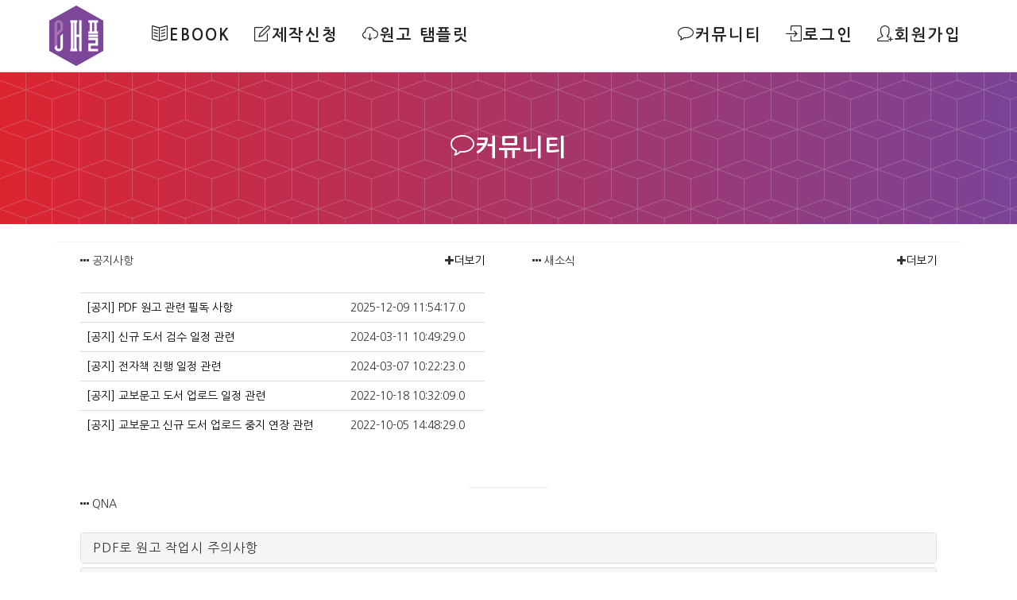

--- FILE ---
content_type: text/html;charset=utf-8
request_url: http://epubple.com/home/commu.page;jsessionid=4065F32BCB23EF079BCFCD1CF4537758?cmd=home-commu-main
body_size: 37373
content:








<!DOCTYPE html PUBLIC "-//W3C//DTD XHTML 1.0 Transitional//EN" "http://www.w3.org/TR/xhtml1/DTD/xhtml1-transitional.dtd">
<html xmlns="http://www.w3.org/1999/xhtml" lang="ko" xml:lang="ko"
	xmlns:fb="http://ogp.me/ns/fb#">
<head>
<title>e퍼플</title>
<meta http-equiv="Content-Type" content="text/html; charset=utf-8" />
<meta http-equiv="Content-Script-Type" content="text/javascript" />
<meta http-equiv="Content-Style-Type" content="text/css" />
<meta http-equiv="X-UA-Compatible" content="IE=edge" />
<meta name="naver-site-verification" content="faaa1612ae61b16e518418b81680379acf94d842"/>
<meta name="viewport" content="width=device-width, initial-scale=1" />
<meta name="author" content="" />

<meta name="description" content="무료 이북 전자책 제작 사이트, 제작대행, ebook 유통, 디자인, 자비, 무료 전자책 출판" />
<meta name="keywords" content="1인출판, 개인출판, 전자책 출판사, 무료, 이북, 전자책, 전자북, 제작 사이트, ebook, 유통, 디자인, 자비, 셀프  출판사, 무료이북, 무료전자책, 무료전자북,  무료전자책 제작, ebook제작, ebook유통, 디자인, 자비, 무료 전자책 출판" />


<meta property="og:site_name" content="이퍼플">
<meta property="og:title" content="이퍼플">
<meta property="og:description" content="무료 이북 전자책 제작 사이트, 제작대행, ebook 유통, 디자인, 자비, 무료 전자책 출판">
<meta property="og:type" content="website">
<link rel="canonical" href="http://www.epubple.com">
<link rel="shortcut icon" href="/img/favicon.ico;jsessionid=5F31D32094167754F7306B39B655D8EB" type="image/x-icon" />

	<!-- Bootstrap Core CSS -->
    <link href="/homepage/lib/bootstrap/css/bootstrap.min.css;jsessionid=5F31D32094167754F7306B39B655D8EB" rel="stylesheet"/>

    <!-- Custom Fonts -->
    <link href="https://fonts.googleapis.com/css?family=Lato" rel="stylesheet"/>
    <link href="https://fonts.googleapis.com/css?family=Catamaran:100,200,300,400,500,600,700,800,900" rel="stylesheet"/>
    <link href="https://fonts.googleapis.com/css?family=Muli" rel="stylesheet"/>

    <!-- Plugin CSS -->
    <link rel="stylesheet" href="/homepage/lib/font-awesome/css/font-awesome.min.css;jsessionid=5F31D32094167754F7306B39B655D8EB"/>
    <link rel="stylesheet" href="/homepage/lib/simple-line-icons/css/simple-line-icons.css;jsessionid=5F31D32094167754F7306B39B655D8EB"/>
    <link rel="stylesheet" href="/homepage/lib/device-mockups/device-mockups.min.css;jsessionid=5F31D32094167754F7306B39B655D8EB"/>

    <!-- Theme CSS -->
    <link href="/homepage/css/new-age.css;jsessionid=5F31D32094167754F7306B39B655D8EB" rel="stylesheet"/>
    
    <link href="/homepage/lib/skins/all.css;jsessionid=5F31D32094167754F7306B39B655D8EB" rel="stylesheet" />
    <link href="/homepage/lib/bootstrap-datepicker/dist/css/bootstrap-datepicker.css;jsessionid=5F31D32094167754F7306B39B655D8EB" rel="stylesheet" />
	<link href="/homepage/lib/bootstrap-datepicker/dist/css/bootstrap-datepicker3.css;jsessionid=5F31D32094167754F7306B39B655D8EB" rel="stylesheet" />
   	<link rel="stylesheet" href="/homepage/lib/fancybox/source/jquery.fancybox.css;jsessionid=5F31D32094167754F7306B39B655D8EB" media="screen" />

    
 	<!-- page -->	
	<script type="text/javascript" src="/homepage/js/page.js;jsessionid=5F31D32094167754F7306B39B655D8EB"></script>
	<!-- util -->
	<script type="text/javascript" src="/js/utils.js;jsessionid=5F31D32094167754F7306B39B655D8EB"></script>
	
	<!-- jQuery -->
    <script src="/homepage/lib/jquery/jquery.min.js;jsessionid=5F31D32094167754F7306B39B655D8EB"></script>
	
    <!-- HTML5 Shim and Respond.js IE8 support of HTML5 elements and media queries -->
    <!-- WARNING: Respond.js doesn't work if you view the page via file:// -->
    <!--[if lt IE 9]>
        <script src="https://oss.maxcdn.com/libs/html5shiv/3.7.0/html5shiv.js"></script>
        <script src="https://oss.maxcdn.com/libs/respond.js/1.4.2/respond.min.js"></script>
    <![endif]-->
	<!--[if IE]>	
	 	 <link href="/homepage/css/new-age-ie.css;jsessionid=5F31D32094167754F7306B39B655D8EB" rel="stylesheet"/>
	<![endif]-->
	


</head>
<body id="page-top"
	onload=''>


	 <nav id="mainNav" class="navbar navbar-default navbar-fixed-top">
        <div class="container">
            <!-- Brand and toggle get grouped for better mobile display -->
            <div class="navbar-header">
                <button type="button" class="navbar-toggle collapsed" data-toggle="collapse" data-target="#bs-example-navbar-collapse-1">
                    <span class="sr-only">Toggle navigation</span> Menu <i class="fa fa-bars"></i>
                </button>
                <a class="navbar-brand page-scroll" href="/;jsessionid=5F31D32094167754F7306B39B655D8EB"><img id="logoimg" src="/img/logo_w.png;jsessionid=5F31D32094167754F7306B39B655D8EB"/></a>
            </div>

            <!-- Collect the nav links, forms, and other content for toggling -->
            <div class="collapse navbar-collapse" id="bs-example-navbar-collapse-1">
            	<ul class="nav navbar-nav navbar-left">
                    <li>
                        <a class="page-scroll" href="/home/home.page;jsessionid=5F31D32094167754F7306B39B655D8EB?cmd=home-book-list"><i class="icon-book-open"></i>Ebook</a>
                    </li>
                    <li>
                        <a class="page-scroll" href="/home/making.page;jsessionid=5F31D32094167754F7306B39B655D8EB?cmd=home-making-step1"><i class="icon-note"></i>제작신청</a>
                    </li>
					 <li>
                        <a class="page-scroll" href="/file/epubple.zip;jsessionid=5F31D32094167754F7306B39B655D8EB"><i class="icon-cloud-download"></i>원고 탬플릿</a>
                    </li>
                </ul>
            
                <ul class="nav navbar-nav navbar-right">
                    <li>
                        <a class="page-scroll" href="/home/commu.page;jsessionid=5F31D32094167754F7306B39B655D8EB?cmd=home-commu-main"><i class="icon-bubble"></i>커뮤니티</a>
                    </li>
                    
                    
                    
                    <li>
                    	
                        <a class="page-scroll" href="/home/home.page;jsessionid=5F31D32094167754F7306B39B655D8EB?cmd=home-login"><i class="icon-login"></i>로그인</a>
                    	
                    	
                    </li>
                    <li>
                    
                        <a class="page-scroll" href="/home/user.page;jsessionid=5F31D32094167754F7306B39B655D8EB?cmd=home-user-join"><i class="icon-user-follow"></i>회원가입</a>
                    
                    
                    
                    </li>
                </ul>
            </div>
            <!-- /.navbar-collapse -->
        </div>
        <!-- /.container-fluid -->
    </nav>

    

	<div class="title">
		<div class="container">
			<div class="header-content">
				<div class="header-content-inner">
					<h1><i class="icon-bubble"></i>커뮤니티</h1>
				</div>
			</div>
		</div>
	</div>

	<section id="sub_main" class="margin-top-20">
		<div class="container">
			<div class="panel">
				
				<div class="col-md-6">
					<div class="panel-body"><span class="text-left"><i class="fa fa-ellipsis-h"></i> 공지사항</span><span style="float: right"><i class="fa fa-plus"></i><a style="color:#000" href="/home/commu.page;jsessionid=5F31D32094167754F7306B39B655D8EB?cmd=home-commu-notice&boardType=commu_notice">더보기</a></span></div>
					<div class="panel-body">
						<table class="table">
						<thead>
						</thead>
							 <tbody>
							 	
							 	<tr>
							 		<td>
							 			<a style="color:#000" href="/home/commu.page;jsessionid=5F31D32094167754F7306B39B655D8EB?cmd=home-commu-new-view&boardType=commu_notice&boardno=55">
							 			
										
										    [공지] PDF 원고 관련 필독 사항
										
										</a>
									</td>
							 		<td>2025-12-09 11:54:17.0</td>
							 	</tr>
							 	
							 	<tr>
							 		<td>
							 			<a style="color:#000" href="/home/commu.page;jsessionid=5F31D32094167754F7306B39B655D8EB?cmd=home-commu-new-view&boardType=commu_notice&boardno=54">
							 			
										
										    [공지] 신규 도서 검수 일정 관련
										
										</a>
									</td>
							 		<td>2024-03-11 10:49:29.0</td>
							 	</tr>
							 	
							 	<tr>
							 		<td>
							 			<a style="color:#000" href="/home/commu.page;jsessionid=5F31D32094167754F7306B39B655D8EB?cmd=home-commu-new-view&boardType=commu_notice&boardno=53">
							 			
										
										    [공지] 전자책 진행 일정 관련
										
										</a>
									</td>
							 		<td>2024-03-07 10:22:23.0</td>
							 	</tr>
							 	
							 	<tr>
							 		<td>
							 			<a style="color:#000" href="/home/commu.page;jsessionid=5F31D32094167754F7306B39B655D8EB?cmd=home-commu-new-view&boardType=commu_notice&boardno=52">
							 			
										
										    [공지] 교보문고 도서 업로드 일정 관련
										
										</a>
									</td>
							 		<td>2022-10-18 10:32:09.0</td>
							 	</tr>
							 	
							 	<tr>
							 		<td>
							 			<a style="color:#000" href="/home/commu.page;jsessionid=5F31D32094167754F7306B39B655D8EB?cmd=home-commu-new-view&boardType=commu_notice&boardno=51">
							 			
										
										    [공지] 교보문고 신규 도서 업로드 중지 연장 관련
										
										</a>
									</td>
							 		<td>2022-10-05 14:48:29.0</td>
							 	</tr>
							 	
							 </tbody>
						</table>
					</div>
				</div>
				
				<div class="col-md-6">
					<div class="panel-body"><i class="fa fa-ellipsis-h"></i> 새소식<span style="float: right"><i class="fa fa-plus"></i><a style="color:#000" href="/home/commu.page;jsessionid=5F31D32094167754F7306B39B655D8EB?cmd=home-commu-new&boardType=commu_new">더보기</a></span></div>
					<div class="panel-body">
						<table class="table">
						<thead>
						</thead>
							 <tbody>
							 	
							 </tbody>
						</table>
					</div>
				</div>
				
				<div class="col-md-12">
				<hr />
					<div class="panel-heading"><i class="fa fa-ellipsis-h"></i> QNA</div>
					<div class="panel-body">
						<div class="panel-group" id="accordion">
						  
						   	
						  <div class="panel panel-default">
						    <div class="panel-heading">
						      <h4 class="panel-title">
						        <a data-toggle="collapse" data-parent="#accordion" href="#collapse1">
						        PDF로 원고 작업시 주의사항</a>
						      </h4>
						    </div>
						    <div id="collapse1" class="panel-collapse collapse ">
						      <div class="panel-body">PDF 맨 앞장은 표지가 삽입 되어야 합니다.<br>맨 앞장은 표지를 삽입하시고, 2장부터 본문 작업을 하시기 바랍니다.<br><br>이에 따라 목차에 페이지 넘버를 넣을때, <br>1장인 표지를 포함하여 계산해주시기 바랍니다.<br><br>* 참고<br>PDF 파일에 책갈피(누르면 해당 도서 페이지로 이동)작업이 들어가므로,<br>페이지 넘버는 기입하지 않으셔도 상관 없습니다.<br><br> </div>
						    </div>
						  </div>
						  	
						  <div class="panel panel-default">
						    <div class="panel-heading">
						      <h4 class="panel-title">
						        <a data-toggle="collapse" data-parent="#accordion" href="#collapse2">
						        저작권 주의! 전자책에 사용 가능한 서체와 이미지</a>
						      </h4>
						    </div>
						    <div id="collapse2" class="panel-collapse collapse ">
						      <div class="panel-body"><BR><SPAN>전자책에 이미지와 서체를 사용할 때는 저작권에 주의해야 합니다.&nbsp;</SPAN><BR><SPAN>(인터넷 검색을 통해 찾아낸 이미지를 재편집하는 것도 저작권 침해의 소지가 있다고 합니다.)</SPAN><BR><SPAN>&nbsp;</SPAN><BR><SPAN>자신이 직접 만든 이미지, 직접 찍은 사진이 가장 안전하다고 생각하시면 됩니다. </SPAN><BR><SPAN>&nbsp;</SPAN><BR><SPAN>유료로 구매한 이미지나 서체도 상업적 이용에 제한이 있을 수 있기 때문에 주의하셔야 합니다. </SPAN><BR><SPAN>참 까다롭죠... :(</SPAN><BR><SPAN>&nbsp;</SPAN><BR><SPAN>&nbsp;</SPAN><BR><SPAN>아래 내용을 참고해 주세요. </SPAN><BR><SPAN>&nbsp;</SPAN><BR><SPAN>&nbsp;</SPAN><BR><SPAN>&nbsp;</SPAN><BR><SPAN><STRONG>전자책에 사용이 <SPAN style="COLOR: rgb(255,0,0)">불가</SPAN>한 이미지</STRONG></SPAN><BR><SPAN>1. 인터넷에서 다운로드 받은 출처가 불분명한 이미지</SPAN><BR><SPAN>2. 문서 프로그램에서 제공하는 클립아트</SPAN><BR><SPAN>3. 무료 이미지 사이트에서 다운로드 받았다고 하더라도 상업적인 이용에 제한이 있는 경우(별도의 라이센스 구매해야 이용 가능할 경우)</SPAN><BR><SPAN>4. 유료로 구매한 그림이나 사진이지만 상업적인 이용에 제한이 있는 경우(별도의 라이센스를 구매해야 이용 가능)</SPAN><BR><SPAN>&nbsp;</SPAN><BR><SPAN>* 확인 방법 : 이미지를 제공하는 사이트에 copright,&nbsp; 저작권 관련 안내가 있을 것입니다. 이미지를 저장할 때마다 꼼꼼히 확인해야 합니다. </SPAN><BR><SPAN>&nbsp;</SPAN><BR><SPAN><STRONG>전자책에 사용이 <SPAN style="COLOR: rgb(0,158,37)">가능</SPAN>한 이미지</STRONG></SPAN><BR><SPAN>1. 무료든 유료든 상업적인 이용, 편집이 허가된 것</SPAN><BR><SPAN>&nbsp;</SPAN><BR><SPAN>&nbsp;</SPAN><BR><SPAN><STRONG>전자책에 사용이 <SPAN style="COLOR: rgb(255,0,0)">불가</SPAN>한 서체</STRONG></SPAN><BR><SPAN>1. 인터넷에서 다운로드은 출처가 불분명한 서체</SPAN><BR><SPAN>2. 문서 프로그램에 번들로 설치된 서체(MS 오피스, 한글 등등...)</SPAN><BR><SPAN>3. 정식 구매한 서체지만 전자책에 들어가는 이미지에 사용하기 위해서는 별도의 라이센스를 구입해야 하는 경우</SPAN><BR><SPAN>&nbsp;</SPAN><BR><SPAN><STRONG>전자책에 사용이 <SPAN style="COLOR: rgb(0,158,37)">가능</SPAN>한 서체</STRONG></SPAN><BR><SPAN>1. 코펍 바탕, 코펍 돋움</SPAN><BR><SPAN>2. 나눔글꼴모음(나눔 명조, 나눔 고딕, 나눔 바른고딕, 나눔 바른 고딕 펜, 나눔 손글씨, 나눔 붓체, 나눔 옛한글)</SPAN><BR><SPAN>3. 서울 서체(서울 남산체, 서울 한강체)</SPAN><BR><SPAN>4. 그 밖에 상업적 이용이 허가된 서체들</SPAN> </div>
						    </div>
						  </div>
						  	
						  <div class="panel panel-default">
						    <div class="panel-heading">
						      <h4 class="panel-title">
						        <a data-toggle="collapse" data-parent="#accordion" href="#collapse3">
						        왜 출간 진행이 되지 않는 건가요?</a>
						      </h4>
						    </div>
						    <div id="collapse3" class="panel-collapse collapse ">
						      <div class="panel-body"><br><span>제작이 끝난 전자책은 오탈자는 없는지, 누락된 내용은 없는지, 이미지가 올바른 위치에&nbsp;들어가&nbsp;있는지 검수해 주셔야&nbsp;하고,</span><br><span>검수가 끝나면&nbsp;<u>'출간승인' 버튼을 눌러주셔야 합니다.</u></span><br><span>&nbsp;</span><br><span>출간 승인을 해주신 도서는&nbsp;주중에&nbsp;유통사 등록을 진행하고 있습니다.&nbsp;</span><br> </div>
						    </div>
						  </div>
						  	
						  <div class="panel panel-default">
						    <div class="panel-heading">
						      <h4 class="panel-title">
						        <a data-toggle="collapse" data-parent="#accordion" href="#collapse4">
						        전자책으로 제작하기 적당한 원고분량이 있나요?</a>
						      </h4>
						    </div>
						    <div id="collapse4" class="panel-collapse collapse ">
						      <div class="panel-body">전자책으로 제작시 많은 분량을 한번에 전자책으로 출간한다면 파일 용량이 커져 서비스가 불가능 하거나 독자들이 구매시 뷰어에서 로딩이 오래걸리는 문제가 생길 수 있습니다.

시집의 경우 전자책으로 제작하기 적당한 분량의 시는 100편 내외 입니다.

만약 200~300편의 시를 전자책으로 출간하시기 원하시는 작가분들께서는 2~3편으로 나누어 제작신청을 해주시기 바랍니다.

그 외 소설이나 다른 분야의 경우 한개의 파일로 제작이 어려울 경우 별도로 안내를 해드리고 있습니다. </div>
						    </div>
						  </div>
						  	
						  <div class="panel panel-default">
						    <div class="panel-heading">
						      <h4 class="panel-title">
						        <a data-toggle="collapse" data-parent="#accordion" href="#collapse5">
						        구매한 전자책이 티스토어 판매 정산에 포함되지 않는 경우</a>
						      </h4>
						    </div>
						    <div id="collapse5" class="panel-collapse collapse ">
						      <div class="panel-body">티스토어에서 전자책을 구매하였는데, <br><br>판매조회에는 포함되지 않는 경우가 있습니다.<br><br><br>티스토어의 경우 다른 온라인 서점에서도 전자책 파일을 업로드 하고 있기때문에 전자책을 검색 할 경우 한권의 책이 중복되어 보입니다. 이경우 중복 검색된 도서마다 각각 다른 판매회원이 나옵니다.<br><br><br>저희 e퍼플이 업로드한 전자책이 구매되지 않을 경우 판매현황에 있는 티스토어 정산내역에 포함되지 않으며, 다른 온라인 서점의 판매정산에 포함이 되어집니다.<br><br><br>만약 매월 판매내역에서 티스토어의 판매현황을 확인 하고 싶으실경우 판매회원이 so20s로 되어있는 도서를 구매하시기 바랍니다. </div>
						    </div>
						  </div>
						  	
						  <div class="panel panel-default">
						    <div class="panel-heading">
						      <h4 class="panel-title">
						        <a data-toggle="collapse" data-parent="#accordion" href="#collapse6">
						        전자책 판매중지 또는 파일 교체</a>
						      </h4>
						    </div>
						    <div id="collapse6" class="panel-collapse collapse ">
						      <div class="panel-body">전자책은 ISBN 발급 일 기준으로 3년이 지나야 판매중지가 가능합니다.<br><br>유통된 지 3년 이하의 도서는 저자의 개인 변심의 사유로는 판매중지가 불가능합니다.<br><br>판매중인 전자책의 판매금지 신청시 소요기간은 7일에서 최대 1달정도 소요됩니다.<br><br>파일 교체 신청시 1일에서 7일정도 소요됩니다.<br><br>파일 교체 또는 원고수정등의 이유로 판매중지를 원하실 경우 1:1 게시판에 글을 남겨주시기 바랍니다.<br><br>*전자책을 다시 등록할 경우 기간은 일주일 정도 소요됩니다. </div>
						    </div>
						  </div>
						  	
						  <div class="panel panel-default">
						    <div class="panel-heading">
						      <h4 class="panel-title">
						        <a data-toggle="collapse" data-parent="#accordion" href="#collapse7">
						        제작이 완료된 전자책을 바로 확인 할 수는 없나요?</a>
						      </h4>
						    </div>
						    <div id="collapse7" class="panel-collapse collapse ">
						      <div class="panel-body">제작이 완료된 전자책은 로그인 후 상단에 있는 책관리에서 확인 가능하십니다.<br><br>저자님 확인 후 온라인 서점에 업로드를 하고있으며,<br><br>수정이 필요 한 부분이 있으실 경우 앞서 등록 된 다른 원고제작 후 수정작업을 진행해 드립니다. </div>
						    </div>
						  </div>
						  	
						  <div class="panel panel-default">
						    <div class="panel-heading">
						      <h4 class="panel-title">
						        <a data-toggle="collapse" data-parent="#accordion" href="#collapse8">
						        무료제작이 가능 한 원고가 따로 있나요?</a>
						      </h4>
						    </div>
						    <div id="collapse8" class="panel-collapse collapse ">
						      <div class="panel-body">저희&nbsp;이퍼플에서는 작가분들의 원고가 출판에 큰 문제가 없을 경우 모두 제작, 유통을 해드리고 있습니다.<br><br>사회에 반하는 내용이거나, 타인의 저작권을 침해하는 불법 복제물, 미풍양속을 저해하는 원고가 아니라면 모두 출판이 가능합니다.<br><br>또한 전자책 제작은 개인 소장용이 아닌 유통을 위한 것이기 때문에 <br>유통을 원하시지 않는 도서는 제작 반려됩니다. </div>
						    </div>
						  </div>
						  	
						  <div class="panel panel-default">
						    <div class="panel-heading">
						      <h4 class="panel-title">
						        <a data-toggle="collapse" data-parent="#accordion" href="#collapse9">
						        전자책 제작시 특정 폰트 삽입</a>
						      </h4>
						    </div>
						    <div id="collapse9" class="panel-collapse collapse ">
						      <div class="panel-body">많은 작가분들의 전자책을 제작하다 보면 특정 폰트를 사용하여 편집을 원하시는 분들이 계십니다.

전자책은 구매를 한 독자분의 단말기의 뷰어에서 지원하는 폰트를 이용하여 보여지게 됩니다.

종이책 편집을 하는 것처럼 다양한 폰트를 이용하여 제작을 하는 것은 가능하지만 

결과적으로 독자에게 보여지는 폰트는 각 서점에서 제공되는 뷰어에서 기본적을 지원하는 폰트를 독자가 보게되는 것입니다.
(뷰어에서 폰트변경을 지원하는 경우 설정을 통해 단말기에 있는 다른 폰트로 변경이 가능합니다.) </div>
						    </div>
						  </div>
						  	
						  <div class="panel panel-default">
						    <div class="panel-heading">
						      <h4 class="panel-title">
						        <a data-toggle="collapse" data-parent="#accordion" href="#collapse10">
						        판매 정산내역 중 B2C와 B2BC는 무엇인가요?</a>
						      </h4>
						    </div>
						    <div id="collapse10" class="panel-collapse collapse ">
						      <div class="panel-body">온라인 서점에서 판매된 전자책은 B2C와 B2BC로 나누어 집니다.<br><br>B2C는 저희 이퍼플에서 업로드한 각 서점에서 판매된 것입니다.<br>B2BC는 파일을 제공받은 온라인 서점과 제휴된 다른 판매처에서 판매된 것입니다.<br><br><br>이퍼플(파일제공) -&gt; 교보문고 판매 = B2C<br><br>이퍼플(파일제공) -&gt; 교보문고 -&gt; 네이버 북스 판매 = B2BC </div>
						    </div>
						  </div>
						  	
						  <div class="panel panel-default">
						    <div class="panel-heading">
						      <h4 class="panel-title">
						        <a data-toggle="collapse" data-parent="#accordion" href="#collapse11">
						        판매 정산 업데이트는 언제 이루어지나요?</a>
						      </h4>
						    </div>
						    <div id="collapse11" class="panel-collapse collapse ">
						      <div class="panel-body">- 매월 1~9일까지 정산내역이 업데이트 됩니다. 매월 10일에 판매 내역을 확인하시면 됩니다.<br><br> 서점별 정산 데이터가 다르기 때문에 월별 판매 내역을 취합하여 정산 등록 합니다.<br><br>- 판매 대금은 익익월 20일 정산됩니다.<br><br> B2C, B2B, B2BC등 유통 정산 자체가 서점별로 다르게 정산되어 취합후 정산 내역을 업데이트 한후 작가님에게 지급 됩니다.<br><br>- 5만원 이상 적립되어야 인세가 지급 됩니다.<br><br>매월별 정산하여 입급하게 되며 각 도서별 적립액이 5만원 이상 되었을 경우 입금 됩니다. </div>
						    </div>
						  </div>
						  	
						  <div class="panel panel-default">
						    <div class="panel-heading">
						      <h4 class="panel-title">
						        <a data-toggle="collapse" data-parent="#accordion" href="#collapse12">
						        온라인 서점에서 판매중인 도서 정보가 다를경우</a>
						      </h4>
						    </div>
						    <div id="collapse12" class="panel-collapse collapse ">
						      <div class="panel-body">온라인 서점에 등록되어 판매중이 도서의 [책소개, 목록, 약력]이 등록해주신것과 다르게 내용이 일부만 등록이 되는 경우가 있습니다.

각 온라인 서점의 [책소개, 목록, 약력]의 입력 글자수가 조금씩 차이가 있어 너무 길게 작성된 경우 모두 등록이 어려운 경우가 있습니다.

이경우 도서정보가 누락된것이 아니라 각 서점에 등록 가능한 글자수에 맞추어진 것입니다.

 </div>
						    </div>
						  </div>
						  	
						  <div class="panel panel-default">
						    <div class="panel-heading">
						      <h4 class="panel-title">
						        <a data-toggle="collapse" data-parent="#accordion" href="#collapse13">
						        표지샘플선택이 아닌 원하는 컨셉에 맞추어 제작할 수는 없나요?</a>
						      </h4>
						    </div>
						    <div id="collapse13" class="panel-collapse collapse ">
						      <div class="panel-body">저희 이퍼플에서는 다양한 무료 표지샘플을 업데이트 하고 있습니다.<br><br>만약 저자님께서 원하시는 표지시안이 없으실경우 <br><br>직접 이미지(표지)를 등록해 주시기 바랍니다.<br><br>원하시는 컵셉에 맞추어 제작을 원하실 경우 별도의 표지 제작비용이 소요됩니다.<br><br>표지제작에 대한 다른 문의사항은 1:1 게시판을 이용해 주시기 바랍니다. </div>
						    </div>
						  </div>
						  	
						  <div class="panel panel-default">
						    <div class="panel-heading">
						      <h4 class="panel-title">
						        <a data-toggle="collapse" data-parent="#accordion" href="#collapse14">
						        제작이 완료된 전자책의 원고 수정이 필요하면 어떻게 하나요?</a>
						      </h4>
						    </div>
						    <div id="collapse14" class="panel-collapse collapse ">
						      <div class="panel-body">전자책 제작전 등록하신 원고를 검토하면서 간단한 띄어쓰기 및 오탈자 수정을 하고 있습니다.

빠른 제작을 위해 모든 원고는 탈고가 모두 완료된 최종원고를 받고 있으며,

제작이 완료된 전자책의 경우 띄어쓰기 및 오탈자 등 별도로 수정이 어렵습니다.

문단의 누락이나 잘못 등록된 원고로 제작된 이북의 경우는 수정 및 다시 제작을 해드리고 있습니다.

이경우 앞서 등록된 다른 원고가 우선 순위로 제작되어 지기 때문에 원고 등록전 꼼꼼히 확인 후 신청하여 주시기 바랍니다.

 </div>
						    </div>
						  </div>
						  	
						  <div class="panel panel-default">
						    <div class="panel-heading">
						      <h4 class="panel-title">
						        <a data-toggle="collapse" data-parent="#accordion" href="#collapse15">
						        제작이 완료된 전자책은 언제 서점에서 판매되나요?</a>
						      </h4>
						    </div>
						    <div id="collapse15" class="panel-collapse collapse ">
						      <div class="panel-body">제작이 완료된 전자책은 온라인 서점에 바로 바로 업로드 하고 있습니다.

서점에 업로드 된 전자책은 각 서점별로 

검토 -> DRM(불법 복제 방지) -> 판매 등록

의 과정을 거치게 되며 이 기간이 약 일주일 정도 소요 됩니다.

각 서점별로 위 등록 기간은 하루 이틀 차이가 날 수 있으며,

서점의 사정에 따라 길게는 10일 정도 시간이 소요되기도 합니다. </div>
						    </div>
						  </div>
						  	
						  <div class="panel panel-default">
						    <div class="panel-heading">
						      <h4 class="panel-title">
						        <a data-toggle="collapse" data-parent="#accordion" href="#collapse16">
						        제작이 완료된 전자책(e-book)파일을 제공 받을 수는 없나요?</a>
						      </h4>
						    </div>
						    <div id="collapse16" class="panel-collapse collapse ">
						      <div class="panel-body">저희 이퍼플는 저자님들의 원고를 무료로 제작을 하여 온라인 서점에 유통을 하고 있는 출판사 입니다.<br><br>파일 제작을 하여 제공을 하는 것이 아닌 제작 후 온라인 서점에 유통을 목적으로 하기 때문에 파일을 제공하지는 않습니다. <br><br> </div>
						    </div>
						  </div>
						  	
						  <div class="panel panel-default">
						    <div class="panel-heading">
						      <h4 class="panel-title">
						        <a data-toggle="collapse" data-parent="#accordion" href="#collapse17">
						        꼭 샘플을 받아 원고를 작성해야 하나요?</a>
						      </h4>
						    </div>
						    <div id="collapse17" class="panel-collapse collapse ">
						      <div class="panel-body">별도의 샘플 원고가 없습니다.<br>아래 사항을 참고하셔서 작업하시기 바랍니다.<br><br>hwp&nbsp;A4 사이즈 기준&nbsp;/ 폰트사이즈 12pt / 행간 200% / 50페이지 이상<br>*50~100페이지 이하의 도서는 가격을 3,000~5,000원 사이로 책정하시기 바랍니다.<br type="_moz"> </div>
						    </div>
						  </div>
						  	
						  <div class="panel panel-default">
						    <div class="panel-heading">
						      <h4 class="panel-title">
						        <a data-toggle="collapse" data-parent="#accordion" href="#collapse18">
						        제작 기간은 얼마나 걸리나요?</a>
						      </h4>
						    </div>
						    <div id="collapse18" class="panel-collapse collapse ">
						      <div class="panel-body">작가님께서 원고 접수 후 제작 승인 후 2~3주일 정도 소요가 됩니다.<br><br>단, 원고의 난이도가 높을 경우 제작 시간이 다소 소요가 되며 무료로 제작 되어지기 때문에<br><br>원고 접수의 순서대로 제작 되어 집니다. </div>
						    </div>
						  </div>
						  	
						  <div class="panel panel-default">
						    <div class="panel-heading">
						      <h4 class="panel-title">
						        <a data-toggle="collapse" data-parent="#accordion" href="#collapse19">
						        제작 단계에 대해 설명해 주세요.</a>
						      </h4>
						    </div>
						    <div id="collapse19" class="panel-collapse collapse ">
						      <div class="panel-body">제작 단계는 다음과 같습니다.

1. 회원가입 

  -> 회원 가입시 작가님의 정보를 입력해 주시면 됩니다.

2. 제작 신청

  -> 제작신청 -> 표지 및 원고 전송 -> 승인대기 -> 작가 정보 입력 -> 제작 -> 제작완성

3.출간

  -> 약 17개의 전자책 판매 서점에 일괄등록 대기
  -> 전자책 판매

 </div>
						    </div>
						  </div>
						  	
						  <div class="panel panel-default">
						    <div class="panel-heading">
						      <h4 class="panel-title">
						        <a data-toggle="collapse" data-parent="#accordion" href="#collapse20">
						        전자책(ebook) 출판비용이 궁금합니다</a>
						      </h4>
						    </div>
						    <div id="collapse20" class="panel-collapse collapse ">
						      <div class="panel-body">저희 이퍼플에서는 제작비용없이 전자책(eBook)을 출판해 드립니다.<br>전자책(eBook)가격이 1,000원 이상이라면 제작 및 유통 비용은 무료입니다.<br><br>사회 통념상 용인될 수 있는 원고(*전체연령도서) 이면 모두 제작비용 없이 출간해 드립니다.<br><br>*예외적으로 비용이 발생하는 경우<br>1. 표지 의뢰<br>2. 비매품 도서(0원) 유통<br>3. 서점에 유통 중인 도서의 수정 </div>
						    </div>
						  </div>
						  	
						  <div class="panel panel-default">
						    <div class="panel-heading">
						      <h4 class="panel-title">
						        <a data-toggle="collapse" data-parent="#accordion" href="#collapse21">
						        이퍼플는 어떤 서비스인가요?</a>
						      </h4>
						    </div>
						    <div id="collapse21" class="panel-collapse collapse ">
						      <div class="panel-body">이퍼플는 전자책을 전문으로 출판하는 출판사 입니다.<br><br>작가님의 소중한 원고를 전자책으로 국내 서점에 출간하여 빛을 볼 수 있도록 출판을 해드립니다.<br><br>또한 어떤 원고든지 소정의 절차를 거친 후 무료로 제작을 해드립니다.<br><br> </div>
						    </div>
						  </div>
						  
						</div>
					</div>
				</div>
				
			</div>
			
	</div>

</section>




    <footer>
        <div class="container">
           
            <ul class="list-inline">
                <li>
                    <a id="condition" href="/homepage/common/info_pub.jsp;jsessionid=5F31D32094167754F7306B39B655D8EB"><i class="fa fa-handshake-o" aria-hidden="true"></i> 이용약관</a>
                </li>
                 <li>
                    <a id="condition" href="/homepage/common/info_private.jsp;jsessionid=5F31D32094167754F7306B39B655D8EB"><i class="fa fa-shield" aria-hidden="true"></i> 개인정보 취급방침</a>
                </li>
         
                <li>
                    <a href="#"><i class="fa fa-compass" aria-hidden="true"></i> 서비스 가이드</a>
                </li>
            </ul>
             <p><!--상호: 카멜팩토리, 사업자번호: 105-21-48056, 주소: 경기도 고양시 덕양구 통일로 140(동산동) 삼송테크노밸리 B442호, 전화: 02-3144-7113,--> 이메일: help@epubple.com </p>
             <p>&copy; 2017 Camelfactory. All Rights Reserved.</p>
        </div>
    </footer>



    <!-- Bootstrap Core JavaScript -->
    <script src="/homepage/lib/bootstrap/js/bootstrap.js;jsessionid=5F31D32094167754F7306B39B655D8EB"></script>

    <!-- Plugin JavaScript -->
    <script src="https://cdnjs.cloudflare.com/ajax/libs/jquery-easing/1.3/jquery.easing.min.js"></script>

    <!-- Theme JavaScript -->
    <script src="/homepage/js/new-age.js;jsessionid=5F31D32094167754F7306B39B655D8EB?ver=0.1"></script>


	<!-- icheck -->
	<script src="/homepage/js/icheck.js;jsessionid=5F31D32094167754F7306B39B655D8EB"></script>
	<!-- datepicker -->
	<script src="/homepage/lib/bootstrap-datepicker/dist/js/bootstrap-datepicker.js;jsessionid=5F31D32094167754F7306B39B655D8EB"></script>
	<script src="/homepage/lib/bootstrap-datepicker/dist/locales/bootstrap-datepicker.kr.min.js;jsessionid=5F31D32094167754F7306B39B655D8EB" charset="UTF-8"></script>
	<!-- fancybox -->	
	<script src="/homepage/lib/fancybox/source/jquery.fancybox.pack.js;jsessionid=5F31D32094167754F7306B39B655D8EB" type="text/javascript"></script>
	<!-- animateNumber -->	
	<script src="/homepage/lib/jquery/jquery.inview.js;jsessionid=5F31D32094167754F7306B39B655D8EB"></script>
	<script src="https://unpkg.com/scrollreveal/dist/scrollreveal.min.js"></script>
	
	<script src="/homepage/lib/jquery/jquery.appear.js;jsessionid=5F31D32094167754F7306B39B655D8EB"></script>
	
	<script type="text/javascript">
		jQuery(document).ready(function() {
			
			$('input').iCheck({
				checkboxClass : 'icheckbox_square-red',
				radioClass : 'iradio_square-red',
				increaseArea : '20%'
			});
			
			
			$('#datepicker')
	        .datepicker({
	        	todayHighlight: true,
	            format: 'yyyy-mm-dd',
	            autoclose :true,
	            language:'kr'
	        });
			
			
			$('#condition')
			.fancybox(
					{
						maxWidth : 800,
						maxHeight : 800,
						fitToView : false,
						width : '100%',
						height : '80%',
						autoSize : true,
						closeClick : false,
						showCloseButton : true,
						autoResize : true,
						modal : true,
						type : 'iframe',
						openEffect : 'none',
						closeEffect : 'none',
						iframe : {
							scrolling : 'yes',
							preload : true
						},
						afterShow : function() {
							$('.fancybox-skin')
									.append(
											'<a title="Close" class="fancybox-item fancybox-close" href="javascript:jQuery.fancybox.close();"></a>');
						}
					});
			
			
			/*
			$('#download').each(function () {
			$('.count').each(function () {
			    $(this).prop('Counter',0).animate({
			        Counter: $(this).text()
			    }, {
			        duration: 4000,
			        easing: 'swing',
			        step: function (now) {
			            $(this).text(Math.ceil(now));
			        }
			    });
			});
			});
			*/
		
			
			
		});



</script>


</body>
</html>

--- FILE ---
content_type: text/css
request_url: http://epubple.com/homepage/css/new-age.css;jsessionid=5F31D32094167754F7306B39B655D8EB
body_size: 23365
content:
/*!
 * Start Bootstrap - New Age v3.3.7 (http://startbootstrap.com/template-overviews/new-age)
 * Copyright 2013-2016 Start Bootstrap
 * Licensed under MIT (https://github.com/BlackrockDigital/startbootstrap/blob/gh-pages/LICENSE)
 */
@import url(http://fonts.googleapis.com/earlyaccess/nanumgothic.css);

.heading-font {
	font-family: "Nanum Gothic", sans-serif;
	font-weight: 200;
	letter-spacing: 1px;
}

.body-font {
	font-family: "Nanum Gothic", sans-serif;
}

.alt-font {
	font-family: "Nanum Gothic", sans-serif;
	text-transform: uppercase;
	letter-spacing: 2px;
}

html, body {
	height: 100%;
	width: 100%;
}

body {
	font-family: "Nanum Gothic", sans-serif;
}

a {
	-webkit-transition: all 0.35s;
	-moz-transition: all 0.35s;
	transition: all 0.35s;
	color: #fdcc52;
}

a:hover, a:focus {
	color: #fcbd20;
}

hr {
	max-width: 100px;
	margin: 25px auto 0;
	border-width: 1px;
	border-color: rgba(34, 34, 34, 0.1);
}

hr.light {
	border-color: white;
}

h1, h2, h3, h4, h5, h6 {
	font-family: "Nanum Gothic", sans-serif;
	font-weight: 200;
	letter-spacing: 1px;
}

p {
	font-size: 18px;
	line-height: 1.5;
	margin-bottom: 20px;
}

.navbar-default {
	background-color: white;
	border-color: rgba(34, 34, 34, 0.05);
	-webkit-transition: all 0.35s;
	-moz-transition: all 0.35s;
	transition: all 0.35s;
	font-family: "Nanum Gothic", sans-serif;
	font-weight: 200;
	letter-spacing: 1px;
}

.navbar-default .navbar-header .navbar-brand {
	font-family: "Nanum Gothic", sans-serif;
	font-weight: 200;
	letter-spacing: 1px;
	color: #fdcc52;
}

.navbar-default .navbar-header .navbar-brand:hover, .navbar-default .navbar-header .navbar-brand:focus
	{
	color: #fcbd20;
}

.navbar-default .navbar-header .navbar-toggle {
	font-size: 12px;
	color: #222222;
	padding: 25px 10px;
}

.navbar-default .nav>li>a {
	font-family: "Nanum Gothic", sans-serif;
	text-transform: uppercase;
	letter-spacing: 2px;
	font-size: 20px;
	font-weight: bold;
}

.navbar-default .nav>li>a, .navbar-default .nav>li>a:focus {
	color: #222222;
}

.navbar-default .nav>li>a:hover, .navbar-default .nav>li>a:focus:hover {
	color: #fdcc52;
}

.navbar-default .nav>li.active>a, .navbar-default .nav>li.active>a:focus
	{
	color: #fdcc52 !important;
	background-color: transparent;
}

.navbar-default .nav>li.active>a:hover, .navbar-default .nav>li.active>a:focus:hover
	{
	background-color: transparent;
}

@media ( min-width : 768px) {
	.navbar-default {
		background-color: transparent;
		border-color: transparent;
	}
	.navbar-default .navbar-header .navbar-brand {
		color: rgba(255, 255, 255, 0.7);
	}
	.navbar-default .navbar-header .navbar-brand:hover, .navbar-default .navbar-header .navbar-brand:focus
		{
		color: white;
	}
	.navbar-default .nav>li>a, .navbar-default .nav>li>a:focus {
		color: rgba(255, 255, 255, 0.7);
	}
	.navbar-default .nav>li>a:hover, .navbar-default .nav>li>a:focus:hover {
		color: white;
	}
	.navbar-default.affix {
		background-color: white;
		border-color: rgba(34, 34, 34, 0.1);
	}
	.navbar-default.affix .navbar-header .navbar-brand {
		color: #222222;
	}
	.navbar-default.affix .navbar-header .navbar-brand:hover,
		.navbar-default.affix .navbar-header .navbar-brand:focus {
		color: #fdcc52;
	}
	.navbar-default.affix .nav>li>a, .navbar-default.affix .nav>li>a:focus {
		color: #222222;
	}
	.navbar-default.affix .nav>li>a:hover, .navbar-default.affix .nav>li>a:focus:hover
		{
		color: #fdcc52;
	}
}

@media ( min-width : 360px) and (max-width: 1024px) {
	.navbar-default {
		background-color: transparent;
		border-color: transparent;
	}
	.navbar-default .navbar-header .navbar-brand {
		color: rgba(255, 255, 255, 0.7);
	}
	.navbar-default .navbar-header .navbar-brand:hover, .navbar-default .navbar-header .navbar-brand:focus
		{
		color: white;
	}
	.navbar-default .nav>li>a, .navbar-default .nav>li>a:focus {
		color: rgba(255, 255, 255, 0.7);
	}
	.navbar-default .nav>li>a:hover, .navbar-default .nav>li>a:focus:hover {
		color: white;
	}
	.navbar-default.affix {
		background-color: white;
		border-color: rgba(34, 34, 34, 0.1);
	}
	.navbar-default.affix .navbar-header .navbar-brand {
		color: #222222;
	}
	.navbar-default.affix .navbar-header .navbar-brand:hover,
		.navbar-default.affix .navbar-header .navbar-brand:focus {
		color: #fdcc52;
	}
	.navbar-default.affix .nav>li>a, .navbar-default.affix .nav>li>a:focus {
		color: #222222;
	}
	.navbar-default.affix .nav>li>a:hover, .navbar-default.affix .nav>li>a:focus:hover
		{
		color: #fdcc52;
	}
	.affix-top .navbar-collapse {
		background-color: #000;
		opacity: 0.8;
	}
	.affix-top .navbar-collapse .navbar-default .nav>li>a, .affix-top .navbar-collapse .navbar-default .nav>li>a:focus
		{
		color: #fff;
	}
}

@media ( max-width : 1200px) {
	.navbar-header {
		float: none;
	}
	.navbar-toggle {
		display: block;
	}
	.navbar-brand {
		float: left !important;
	}
	.affix-top .navbar-collapse {
		background-color: #000;
		opacity: 0.8;
	}
	.navbar-collapse {
		padding-right: 15px;
		padding-left: 15px;
		overflow-x: hidden;
		-webkit-overflow-scrolling: touch;
		border-top: 1px solid transparent;
		-webkit-box-shadow: inset 0 1px 0 rgba(255, 255, 255, .1);
		box-shadow: inset 0px 1px 0px rgba(255, 255, 255, 0.1);
	}
	.navbar-collapse.collapse {
		display: none !important;
	}
	.navbar-collapse.collapse.in {
		display: block !important;
	}
	.navbar-default .navbar-collapse, .navbar-default .navbar-form {
		border: none;
	}
}

.navbar-default .navbar-toggle:focus {
    background-color: transparent;
}

.navbar-default .navbar-toggle:hover {
	background-color: #fff;
	opacity: 0.8;

	}
	



header {
	position: relative;
	width: 100%;
	min-height: auto;
	overflow-y: hidden;
	background: url("../img/bg-pattern.png"), #7b4397;
	/* fallback for old browsers */
	background: url("../img/bg-pattern.png"),
		-webkit-linear-gradient(to left, #7b4397, #dc2430);
	/* Chrome 10-25, Safari 5.1-6 */
	background: url("../img/bg-pattern.png"),
		linear-gradient(to left, #7b4397, #dc2430);
	/* W3C, IE 10+/ Edge, Firefox 16+, Chrome 26+, Opera 12+, Safari 7+ */
	color: white;
}

header .header-content {
	text-align: center;
	padding: 150px 0 50px;
	position: relative;
}

header .header-content .header-content-inner {
	position: relative;
	max-width: 500px;
	margin: 0 auto;
}

header .header-content .header-content-inner h1 {
	margin-top: 0;
	margin-bottom: 30px;
	font-size: 30px;
}

header .header-content .header-content-inner .list-badges {
	margin-bottom: 25px;
}

header .header-content .header-content-inner .list-badges img {
	height: 50px;
	margin-bottom: 25px;
}

header .device-container {
	max-width: 300px;
	margin: 0 auto 100px;
}

header .device-container .screen img {
	border-radius: 3px;
}

@media ( min-width : 768px) {
	header {
		/*
    min-height: 100%;
    */
		
	}
	header .header-content {
		text-align: left;
		padding: 0;
		height: 100vh;
	}
	header .header-content .header-content-inner {
		max-width: none;
		margin: 0;
		position: absolute;
		top: 50%;
		transform: translateY(-50%);
	}
	header .header-content .header-content-inner h1 {
		font-size: 35px;
	}
	header .device-container {
		max-width: none;
		max-height: calc(0vh);
		margin: 100px auto 0;
	}
	header#title {
		min-height: 20% !important;
		text-align: center;
		height: 20%;
	}
	header#title .header-content {
		text-align: center !important;
		padding: 150px 0 50px !important;
		position: relative !important;
	}
}

@media ( min-width : 992px) {
	header .header-content .header-content-inner h1 {
		font-size: 50px;
	}
	header#title {
		min-height: 20% !important;
		text-align: center;
		height: 20%;
	}
	header#title .header-content {
		text-align: center !important;
		padding: 150px 0 50px !important;
		position: relative !important;
	}
}

@media ( min-width : 360px) and (max-width: 1024px) {
	header .header-content {
		padding: 115px 0 50px;
	}
}

section {
	padding: 50px 0;
}

section h2 {
	font-size: 30px;
}

section.download {
	padding: 40px 0;
	position: relative;
}

section.download h2 {
	margin-top: 0;
	font-size: 50px;
}

section.download h1 {
	font-weight: bold;
}

section.download .badges .badge-link {
	display: block;
	margin-bottom: 25px;
}

section.download .badges .badge-link:last-child {
	margin-bottom: 0;
}

section.download .badges .badge-link img {
	height: 60px;
}

@media ( min-width : 768px) {
	section.download .badges .badge-link {
		display: inline-block;
		margin-bottom: 0;
	}
}

@media ( min-width : 768px) {
	section.download h2 {
		font-size: 70px;
	}
}

section.intro {
	position: relative;
	-webkit-background-size: cover;
	-moz-background-size: cover;
	background-size: cover;
	-o-background-size: cover;
	background-position: center;
	background-image: url('../img/bg-intro.jpg');
	padding: 50px 0;
}

section.intro .intro-content {
	position: relative;
	z-index: 1;
}

section.intro .intro-content h2 {
	margin-top: 0;
	margin-bottom: 25px;
	color: white;
	font-size: 50px;
	text-align: center;
}

@media ( min-width : 768px) {
	section.intro .intro-content h2 {
		font-size: 50px;
	}
}

section.intro .overlay {
	height: 100%;
	width: 100%;
	background-color: rgba(0, 0, 0, 0.5);
	position: absolute;
	top: 0;
	left: 0;
}

section.features .section-heading {
	margin-bottom: 100px;
}

section.features .section-heading h2 {
	margin-top: 0;
	font-weight: bold;
}

section.features .section-heading p {
	margin-bottom: 0;
}

section.features .device-container, section.features .feature-item {
	max-width: 300px;
	margin: 0 auto;
}

section.features .device-container {
	margin-bottom: 100px;
}

@media ( min-width : 992px) {
	section.features .device-container {
		margin-bottom: 0;
	}
}

section.features .feature-item {
	text-align: center;
	margin-bottom: 40px;
}

section.features .feature-item img {
	width: 80px;
	margin: auto;
}

section.features .feature-item h3 {
	font-size: 30px;
}

section.features .feature-item i {
	font-size: 80px;
	background: -webkit-linear-gradient(to left, #7b4397, #dc2430);
	background: linear-gradient(to left, #7b4397, #dc2430);
	-webkit-background-clip: text;
	-webkit-text-fill-color: transparent;
}

@media ( min-width : 992px) {
	section.features .device-container, section.features .feature-item {
		max-width: none;
	}
}

section.cta {
	position: relative;
	-webkit-background-size: cover;
	-moz-background-size: cover;
	background-size: cover;
	-o-background-size: cover;
	background-position: center;
	background-image: url('../img/bg-cta.jpg');
	padding: 50px 0;
}

section.cta .cta-content {
	position: relative;
	z-index: 1;
}

section.cta .cta-content h2 {
	margin-top: 0;
	margin-bottom: 25px;
	color: white;
	max-width: 450px;
	font-size: 50px;
}

@media ( min-width : 768px) {
	section.cta .cta-content h2 {
		font-size: 50px;
	}
}

section.cta .overlay {
	height: 100%;
	width: 100%;
	background-color: rgba(0, 0, 0, 0.5);
	position: absolute;
	top: 0;
	left: 0;
}

section.contact {
	text-align: center;
	background-color: #333333;
}

section.contact h2 {
	margin-top: 0;
	margin-bottom: 40px;
	font-weight: bold;
	color: #fff;
}

section.contact h2 i {
	color: #dd4b39;
}

section.contact ul.list-social {
	margin-bottom: 0;
}
section.contact ul.list-social li{
	width:135px;
}


section.contact ul.list-social li a {
	display: block;
	line-height: 80px;
	font-size: 40px;
	height: 50px;
}
section.contact ul.list-social li img {
	width:70%;
}

section.association {
	text-align: center;
	padding: 50px 0;
	background-color: rgba(253, 202, 73, 1);
}

section.association h2 {
	margin-top: 0;
	margin-bottom: 40px;
	font-weight: bold;
}

section.association h2 i {
	color: #dd4b39;
}

section.association ul.list-social {
	margin-bottom: 0;
}

section.association ul.list-social li a {
	display: block;
	line-height: 80px;
	font-size: 40px;
	height: 80px;
}

section.association ul.list-social li img {
	
}
/*
section.contact ul.list-social li a {
  display: block;
  height: 80px;
  width: 80px;
  line-height: 80px;
  font-size: 40px;
  border-radius: 100%;
  color: white;
}


section.contact ul.list-social li.social-twitter a {
  background-color: #1da1f2;
}
section.contact ul.list-social li.social-twitter a:hover {
  background-color: #0d95e8;
}
section.contact ul.list-social li.social-facebook a {
  background-color: #3b5998;
}
section.contact ul.list-social li.social-facebook a:hover {
  background-color: #344e86;
}
section.contact ul.list-social li.social-google-plus a {
  background-color: #dd4b39;
}
section.contact ul.list-social li.social-google-plus a:hover {
  background-color: #d73925;
}
*/
footer {
	background-color: #222222;
	padding: 25px 0;
	color: rgba(255, 255, 255, 0.3);
	text-align: center;
}

footer p {
	font-size: 12px;
	margin: 0;
}

footer ul {
	margin-bottom: 0;
}

footer ul li a {
	font-size: 12px;
	color: rgba(255, 255, 255, 0.3);
}

footer ul li a:hover, footer ul li a:focus, footer ul li a:active,
	footer ul li a.active {
	text-decoration: none;
}

.bg-primary {
	background: #fdcc52;
	background: -webkit-linear-gradient(#fdcc52, #fdc539);
	background: linear-gradient(#fdcc52, #fdc539);
}

.text-primary {
	color: #fdcc52;
}

.no-gutter>[class*='col-'] {
	padding-right: 0;
	padding-left: 0;
}

.btn-outline {
	color: white;
	border-color: white;
	border: 1px solid;
}

.btn-outline:hover, .btn-outline:focus, .btn-outline:active,
	.btn-outline.active {
	color: white;
	background-color: #fdcc52;
	border-color: #fdcc52;
}

.btn {
	font-family: "Nanum Gothic", sans-serif;
	text-transform: uppercase;
	letter-spacing: 2px;
	border-radius: 300px;
}

.btn-xl {
	padding: 15px 45px;
	font-size: 18px;
	font-weight: bold;
}

::-moz-selection {
	color: white;
	text-shadow: none;
	background: #222222;
}

::selection {
	color: white;
	text-shadow: none;
	background: #222222;
}

img::selection {
	color: white;
	background: transparent;
}

img::-moz-selection {
	color: white;
	background: transparent;
}

body {
	webkit-tap-highlight-color: #222222;
}

/* by cheol*/
section#sub_main {
	padding: 20px 0 !important;
}

.title {
	position: relative;
	width: 100%;
	min-height: auto;
	overflow-y: hidden;
	background: url("../img/bg-pattern.png"), #7b4397;
	/* fallback for old browsers */
	background: url("../img/bg-pattern.png"),
		-webkit-linear-gradient(to left, #7b4397, #dc2430);
	/* Chrome 10-25, Safari 5.1-6 */
	background: url("../img/bg-pattern.png"),
		linear-gradient(to left, #7b4397, #dc2430);
	/* W3C, IE 10+/ Edge, Firefox 16+, Chrome 26+, Opera 12+, Safari 7+ */
	color: white;
}

.title .header-content {
	text-align: center;
	padding: 168px 0 50px;
	position: relative;
}

.title .header-content .header-content-inner {
	position: relative;
	max-width: 500px;
	margin: 0 auto;
}

.title .header-content .header-content-inner h1 {
	margin-top: 0;
	margin-bottom: 30px;
	font-size: 30px;
	font-weight: bold;
}

.title .header-content .header-content-inner .list-badges {
	margin-bottom: 25px;
}

.title .header-content .header-content-inner .list-badges img {
	height: 50px;
	margin-bottom: 25px;
}

.title .device-container {
	max-width: 300px;
	margin: 0 auto 100px;
}

.title .device-container .screen img {
	border-radius: 3px;
}

/* 메인 북 */
.main-book .book_wrapper {
	text-align: left;
}

.main-book .col-md-2 {
	height: 368px;
	width: 16.6%;
}

.main-book .book_wrapper_img {display: block ;
	box-shadow: 0px 2px 6px rgba (0, 0, 0, 0.4 );
	-webkit-box-shadow: 0 2px 6px rgba(0, 0, 0, .4);
	-moz-box-shadow: 0 2px 6px rgba(0, 0, 0, .4);
	width: 184px;
	height: 100%;
	position: relative;
	background: #d9d9d9;
}

.main-book .best_list_wrapper  .book_wrapper_img.sec {
	width: 154px;
}

.main-book .book_thumbnail {
	display: block;
	position: absolute;
	left: 0px;
	bottom: 0px;
}

.main-book .book_wrapper_img::before {
	content: "";
	box-sizing: border-box;
	-moz-box-sizing: border-box;
	-webkit-box-sizing: border-box;
	display: block;
	width: 100%;
	height: 100%;
	position: absolute;
	left: 0px;
	top: 0px;
	background: -moz-linear-gradient(left, rgba(0, 0, 0, .2) 0,
		rgba(0, 0, 0, 0) 5%, rgba(0, 0, 0, 0) 95%, rgba(0, 0, 0, .2) 100%);
	background: -webkit-gradient(linear, left top, right top, color-stop(0, rgba(0, 0, 0
		, .2)), color-stop(5%, rgba(0, 0, 0, 0)),
		color-stop(95%, rgba(0, 0, 0, 0)), color-stop(100%, rgba(0, 0, 0, .2)));
	background: -webkit-linear-gradient(left, rgba(0, 0, 0, .2) 0,
		rgba(0, 0, 0, 0) 5%, rgba(0, 0, 0, 0) 95%, rgba(0, 0, 0, .2) 100%);
	background: -o-linear-gradient(left, rgba(0, 0, 0, .2) 0,
		rgba(0, 0, 0, 0) 5%, rgba(0, 0, 0, 0) 95%, rgba(0, 0, 0, .2) 100%);
	background: -ms-linear-gradient(left, rgba(0, 0, 0, .2) 0,
		rgba(0, 0, 0, 0) 5%, rgba(0, 0, 0, 0) 95%, rgba(0, 0, 0, .2) 100%);
	background: linear-gradient(to right, rgba(0, 0, 0, .2) 0,
		rgba(0, 0, 0, 0) 5%, rgba(0, 0, 0, 0) 95%, rgba(0, 0, 0, .2) 100%);
}

.main-book .thumbnail {
	width: 100%;
	max-height: 232px;
	padding: 0;
	margin: 0;
}

.main-book .thumbnail.sec {
	width: 154px;
	max-height: 100%;
}

.main-book .thumbnail.book_img {
	width: 185px;
	max-height: 250px;
}

@media ( min-width : 340px) {
	.main-book .thumbnail {
		width: 155px;
		max-height: 100%;
		padding: 0;
		margin: 0;
	}
	.main-book .col-md-2 {
		width: 48%;
	}
}

@media ( min-width : 667px) {
	.main-book .col-md-2 {
		width: 33.3%;
	}
}

@media ( min-width : 780px) {
	.main-book .thumbnail {
		width: 100%;
		max-height: 100%;
		padding: 0;
		margin: 0;
	}
}

@media ( min-width : 1024px) {
	.main-book .col-md-2 {
		width: 19.3%;
	}
}

@media ( min-width : 1251px) {
	.main-book .col-md-2 {
		width: 16.3%;
	}
}

/*
.main-book .thumbnail.sec {
	width: 100px;
	max-height: 155px;
}
*/
.main-book .thumbnail_btn {
	display: block;
	position: absolute;
	left: 0px;
	top: 0px;
	width: 100%;
	height: 100%;
	z-index: 200;
	cursor: pointer;
	/*
	background: url(../images/bg_dummy_forIE.png) left top repeat;
	*/
	box-sizing: border-box;
	-moz-box-sizing: border-box;
	-webkit-box-sizing: border-box;
}

.main-book .border {
	box-sizing: border-box;
	-moz-box-sizing: border-box;
	-webkit-box-sizing: border-box;
	-ms-filter: "progid:DXImageTransform.Microsoft.Alpha(Opacity=20)";
	-moz-opacity: .2;
	opacity: 0.2;
	display: block;
	width: 100%;
	height: 100%;
	position: absolute;
	left: 0px;
	top: 0px;
	z-index: 3;
	border: 1px solid #000;
}

.main-book .book_metadata_wrap {
	width: 160px;
	padding-left: 4px;
}

.main-book .book_metadata_wrap.sec {
	width: 100px;
}

.main-book .book_metadata_wrap .title_text {
	font-size: 18px;
	margin-top: 4px;
	line-height: 1.4em;
	font-weight: 700;
	color: #333;
	word-break: break-all;
}

.main-book .book_metadata_wrap .title_text.sec {
	font-size: 14px;
	margin-top: 4px;
	line-height: 1.3em;
	text-overflow: ellipsis;
	text-overflow: -o-ellipsis-lastline;
	display: block;
	display: -webkit-box;
	-webkit-line-clamp: 2;
	-webkit-box-orient: vertical;
	word-wrap: break-word;
	word-break: break-all;
	white-space: normal;
	max-height: 2.7em;
	overflow: hidden;
	width: 156px;
}

.main-book .book_metadata_wrap  .meta_sub_title {
	font-size: 15px !important;
	margin-top: 5px;
	font-weight: 700;
	color: #999;
	line-height: 1.3em;
	text-overflow: ellipsis;
	text-overflow: -o-ellipsis-lastline;
	display: block;
	display: -webkit-box;
	-webkit-line-clamp: 2;
	-webkit-box-orient: vertical;
	word-wrap: break-word;
	word-break: break-all;
	white-space: normal;
	font-size: 12px;
	max-height: 2.7em;
	overflow: hidden;
}

.main-book .book_metadata_wrap  .meta_sub_title.sec {
	font-size: 11px !important;
}

.main-book .book_metadata_wrap  .author {
	margin-top: 4px;
	text-overflow: ellipsis;
	text-overflow: -o-ellipsis-lastline;
	display: block;
	display: -webkit-box;
	-webkit-line-clamp: 2;
	-webkit-box-orient: vertical;
	word-wrap: break-word;
	word-break: break-all;
	white-space: normal;
	font-size: 12px;
	max-height: 2.7em;
	overflow: hidden;
}

ul.collection {
	padding-left: 0;
	list-style-type: none;
}

.collection {
	margin: 0 0 1rem 0;
	border: 1px solid #e0e0e0;
	border-radius: 2px;
	overflow: hidden;
	position: relative;
}

.collection .collection-item.avatar {
	min-height: 84px;
	padding-left: 72px;
	position: relative;
}

.collection .collection-item {
	background-color: #fff;
	line-height: 2rem;
	padding: 10px 60px;
	margin: 0;
	border-bottom: 1px solid #e0e0e0;
}

ul.collection a {
	text-decoration: none;
	display: block;
}

.collection .collection-item.avatar .circle {
	position: absolute;
	width: 42px;
	height: 61px;
	overflow: hidden;
	left: 15px;
	display: inline-block;
	vertical-align: middle;
	border: 1px solid #efefef;
}

.collection .collection-item.avatar .bookname {
	font-size: 17px;
	color: #000;
	font-weight: bold;
}

.collection .collection-item.avatar p {
	margin: 0;
	color: #a6a6a6;
	font-size: 16px;
}

.collection .collection-item.avatar .secondary-content {
	position: absolute;
	top: 35px;
	right: 16px;
}

.features


.features ul.collection {
	padding-left: 0;
	list-style-type: none;
}

.features .collection {
	margin: 0 0 1rem 0;
	border: 1px solid #e0e0e0;
	border-radius: 2px;
	overflow: hidden;
	position: relative;
}

.features .collection .collection-item.avatar {
	min-height: 53px;
	padding-left: 72px;
	position: relative;
	text-align: center;
}

.features .collection .collection-item {
	background-color: #fff;
	line-height: 2rem;
	padding: 16px 60px;
	margin: 0;
	border-bottom: 1px solid #e0e0e0;
}

.features ul.collection a {
	text-decoration: none;
	display: block;
}

.features .collection .collection-item.avatar .circle {
	position: absolute;
	width: 42px;
	height: 35px;
	overflow: hidden;
	left: 15px;
	display: inline-block;
	vertical-align: bottom;
	border: 1px solid #fff;
	text-align: center;
}

.features .collection .collection-item.avatar .bookname {
	font-size: 17px;
	color: #000;
	font-weight: bold;
}

.features .collection .collection-item.avatar p {
	margin: 0;
	color: #000;
	font-size: 16px;
	font-weight: bold;
}

.features .collection .collection-item.avatar .secondary-content {
	position: absolute;
	top: 16px;
	right: 16px;
}

/* Skills Style */
section.skill {
	background-color: #f5f5f5;
	color: #fff;
}

section.skill h2 {
	color: #000;
}

section.skill.skillst {
	width: 100%;
	color: #fff;
}

section.skill .skillst .skillbar {
	width: 100%;
	height: 40px;
	position: relative;
	margin-bottom: 30px;
}

section.skill .skillst .count-bar {
	height: 100%;
	width: 0px;
	position: relative;
	-moz-border-radius: 3px;
	-webkit-border-radius: 3px;
	border-radius: 3px;
}

section.skill .skillst .count-bar.color-1 {
	background-color: #338ae7 !important;
}

section.skill .skillst .count-bar.color-2 {
	background-color: #fe871f !important;
}

section.skill .skillst .count-bar.color-3 {
	background-color: #bd5cb9 !important;
}

section.skill .skillst .count-bar.color-4 {
	background-color: #2d7da5 !important;
}

section.skill .skillst .count-bar.color-5 {
	background-color: #f75d41 !important;
}

section.skill .skillst .skilltitle {
	font-size: 14px;
	font-weight: bold;
	padding-left: 12px;
	line-height: 40px;
	text-transform: uppercase;
}

section.skill .skillst .count {
	position: absolute;
	top: 0;
	right: 12px;
	line-height: 40px;
	font-size: 14px;
	font-weight: 400;
}

.navbar-brand {
	padding: 0px;
	height: 100%;
}

.navbar-brand>img {
	height: 100%;
	padding: 7px 46px 7px 7px;
	width: auto;
}

@media all and (min-width:768px) {
	.navbar-nav>li>a {
		padding-top: 32px;
		padding-bottom: 32px;
	}
}



#sample_1_filter{
	float: right !important;
}


--- FILE ---
content_type: text/css
request_url: http://epubple.com/homepage/lib/bootstrap-datepicker/dist/css/bootstrap-datepicker3.css;jsessionid=5F31D32094167754F7306B39B655D8EB
body_size: 22983
content:
/*!
 * Datepicker for Bootstrap v1.6.0 (https://github.com/eternicode/bootstrap-datepicker)
 *
 * Copyright 2012 Stefan Petre
 * Improvements by Andrew Rowls
 * Licensed under the Apache License v2.0 (http://www.apache.org/licenses/LICENSE-2.0)
 */
.datepicker {
  border-radius: 4px;
  direction: ltr;
}
.datepicker-inline {
  width: 220px;
}
.datepicker.datepicker-rtl {
  direction: rtl;
}
.datepicker.datepicker-rtl table tr td span {
  float: right;
}
.datepicker-dropdown {
  top: 0;
  left: 0;
  padding: 4px;
}
.datepicker-dropdown:before {
  content: '';
  display: inline-block;
  border-left: 7px solid transparent;
  border-right: 7px solid transparent;
  border-bottom: 7px solid rgba(0, 0, 0, 0.15);
  border-top: 0;
  border-bottom-color: rgba(0, 0, 0, 0.2);
  position: absolute;
}
.datepicker-dropdown:after {
  content: '';
  display: inline-block;
  border-left: 6px solid transparent;
  border-right: 6px solid transparent;
  border-bottom: 6px solid #ffffff;
  border-top: 0;
  position: absolute;
}
.datepicker-dropdown.datepicker-orient-left:before {
  left: 6px;
}
.datepicker-dropdown.datepicker-orient-left:after {
  left: 7px;
}
.datepicker-dropdown.datepicker-orient-right:before {
  right: 6px;
}
.datepicker-dropdown.datepicker-orient-right:after {
  right: 7px;
}
.datepicker-dropdown.datepicker-orient-bottom:before {
  top: -7px;
}
.datepicker-dropdown.datepicker-orient-bottom:after {
  top: -6px;
}
.datepicker-dropdown.datepicker-orient-top:before {
  bottom: -7px;
  border-bottom: 0;
  border-top: 7px solid rgba(0, 0, 0, 0.15);
}
.datepicker-dropdown.datepicker-orient-top:after {
  bottom: -6px;
  border-bottom: 0;
  border-top: 6px solid #ffffff;
}
.datepicker > div {
  display: none;
}
.datepicker table {
  margin: 0;
  -webkit-touch-callout: none;
  -webkit-user-select: none;
  -khtml-user-select: none;
  -moz-user-select: none;
  -ms-user-select: none;
  user-select: none;
}
.datepicker table tr td,
.datepicker table tr th {
  text-align: center;
  width: 30px;
  height: 30px;
  border-radius: 4px;
  border: none;
}
.table-striped .datepicker table tr td,
.table-striped .datepicker table tr th {
  background-color: transparent;
}
.datepicker table tr td.old,
.datepicker table tr td.new {
  color: #777777;
}
.datepicker table tr td.day:hover,
.datepicker table tr td.focused {
  background: #eeeeee;
  cursor: pointer;
}
.datepicker table tr td.disabled,
.datepicker table tr td.disabled:hover {
  background: none;
  color: #777777;
  cursor: default;
}
.datepicker table tr td.highlighted {
  color: #000000;
  background-color: #d9edf7;
  border-color: #85c5e5;
  border-radius: 0;
}
.datepicker table tr td.highlighted:focus,
.datepicker table tr td.highlighted.focus {
  color: #000000;
  background-color: #afd9ee;
  border-color: #298fc2;
}
.datepicker table tr td.highlighted:hover {
  color: #000000;
  background-color: #afd9ee;
  border-color: #52addb;
}
.datepicker table tr td.highlighted:active,
.datepicker table tr td.highlighted.active {
  color: #000000;
  background-color: #afd9ee;
  border-color: #52addb;
}
.datepicker table tr td.highlighted:active:hover,
.datepicker table tr td.highlighted.active:hover,
.datepicker table tr td.highlighted:active:focus,
.datepicker table tr td.highlighted.active:focus,
.datepicker table tr td.highlighted:active.focus,
.datepicker table tr td.highlighted.active.focus {
  color: #000000;
  background-color: #91cbe8;
  border-color: #298fc2;
}
.datepicker table tr td.highlighted.disabled:hover,
.datepicker table tr td.highlighted[disabled]:hover,
fieldset[disabled] .datepicker table tr td.highlighted:hover,
.datepicker table tr td.highlighted.disabled:focus,
.datepicker table tr td.highlighted[disabled]:focus,
fieldset[disabled] .datepicker table tr td.highlighted:focus,
.datepicker table tr td.highlighted.disabled.focus,
.datepicker table tr td.highlighted[disabled].focus,
fieldset[disabled] .datepicker table tr td.highlighted.focus {
  background-color: #d9edf7;
  border-color: #85c5e5;
}
.datepicker table tr td.highlighted.focused {
  background: #afd9ee;
}
.datepicker table tr td.highlighted.disabled,
.datepicker table tr td.highlighted.disabled:active {
  background: #d9edf7;
  color: #777777;
}
.datepicker table tr td.today {
  color: #000000;
  background-color: #ffdb99;
  border-color: #ffb733;
}
.datepicker table tr td.today:focus,
.datepicker table tr td.today.focus {
  color: #000000;
  background-color: #ffc966;
  border-color: #b37400;
}
.datepicker table tr td.today:hover {
  color: #000000;
  background-color: #ffc966;
  border-color: #f59e00;
}
.datepicker table tr td.today:active,
.datepicker table tr td.today.active {
  color: #000000;
  background-color: #ffc966;
  border-color: #f59e00;
}
.datepicker table tr td.today:active:hover,
.datepicker table tr td.today.active:hover,
.datepicker table tr td.today:active:focus,
.datepicker table tr td.today.active:focus,
.datepicker table tr td.today:active.focus,
.datepicker table tr td.today.active.focus {
  color: #000000;
  background-color: #ffbc42;
  border-color: #b37400;
}
.datepicker table tr td.today.disabled:hover,
.datepicker table tr td.today[disabled]:hover,
fieldset[disabled] .datepicker table tr td.today:hover,
.datepicker table tr td.today.disabled:focus,
.datepicker table tr td.today[disabled]:focus,
fieldset[disabled] .datepicker table tr td.today:focus,
.datepicker table tr td.today.disabled.focus,
.datepicker table tr td.today[disabled].focus,
fieldset[disabled] .datepicker table tr td.today.focus {
  background-color: #ffdb99;
  border-color: #ffb733;
}
.datepicker table tr td.today.focused {
  background: #ffc966;
}
.datepicker table tr td.today.disabled,
.datepicker table tr td.today.disabled:active {
  background: #ffdb99;
  color: #777777;
}
.datepicker table tr td.range {
  color: #000000;
  background-color: #eeeeee;
  border-color: #bbbbbb;
  border-radius: 0;
}
.datepicker table tr td.range:focus,
.datepicker table tr td.range.focus {
  color: #000000;
  background-color: #d5d5d5;
  border-color: #7c7c7c;
}
.datepicker table tr td.range:hover {
  color: #000000;
  background-color: #d5d5d5;
  border-color: #9d9d9d;
}
.datepicker table tr td.range:active,
.datepicker table tr td.range.active {
  color: #000000;
  background-color: #d5d5d5;
  border-color: #9d9d9d;
}
.datepicker table tr td.range:active:hover,
.datepicker table tr td.range.active:hover,
.datepicker table tr td.range:active:focus,
.datepicker table tr td.range.active:focus,
.datepicker table tr td.range:active.focus,
.datepicker table tr td.range.active.focus {
  color: #000000;
  background-color: #c3c3c3;
  border-color: #7c7c7c;
}
.datepicker table tr td.range.disabled:hover,
.datepicker table tr td.range[disabled]:hover,
fieldset[disabled] .datepicker table tr td.range:hover,
.datepicker table tr td.range.disabled:focus,
.datepicker table tr td.range[disabled]:focus,
fieldset[disabled] .datepicker table tr td.range:focus,
.datepicker table tr td.range.disabled.focus,
.datepicker table tr td.range[disabled].focus,
fieldset[disabled] .datepicker table tr td.range.focus {
  background-color: #eeeeee;
  border-color: #bbbbbb;
}
.datepicker table tr td.range.focused {
  background: #d5d5d5;
}
.datepicker table tr td.range.disabled,
.datepicker table tr td.range.disabled:active {
  background: #eeeeee;
  color: #777777;
}
.datepicker table tr td.range.highlighted {
  color: #000000;
  background-color: #e4eef3;
  border-color: #9dc1d3;
}
.datepicker table tr td.range.highlighted:focus,
.datepicker table tr td.range.highlighted.focus {
  color: #000000;
  background-color: #c1d7e3;
  border-color: #4b88a6;
}
.datepicker table tr td.range.highlighted:hover {
  color: #000000;
  background-color: #c1d7e3;
  border-color: #73a6c0;
}
.datepicker table tr td.range.highlighted:active,
.datepicker table tr td.range.highlighted.active {
  color: #000000;
  background-color: #c1d7e3;
  border-color: #73a6c0;
}
.datepicker table tr td.range.highlighted:active:hover,
.datepicker table tr td.range.highlighted.active:hover,
.datepicker table tr td.range.highlighted:active:focus,
.datepicker table tr td.range.highlighted.active:focus,
.datepicker table tr td.range.highlighted:active.focus,
.datepicker table tr td.range.highlighted.active.focus {
  color: #000000;
  background-color: #a8c8d8;
  border-color: #4b88a6;
}
.datepicker table tr td.range.highlighted.disabled:hover,
.datepicker table tr td.range.highlighted[disabled]:hover,
fieldset[disabled] .datepicker table tr td.range.highlighted:hover,
.datepicker table tr td.range.highlighted.disabled:focus,
.datepicker table tr td.range.highlighted[disabled]:focus,
fieldset[disabled] .datepicker table tr td.range.highlighted:focus,
.datepicker table tr td.range.highlighted.disabled.focus,
.datepicker table tr td.range.highlighted[disabled].focus,
fieldset[disabled] .datepicker table tr td.range.highlighted.focus {
  background-color: #e4eef3;
  border-color: #9dc1d3;
}
.datepicker table tr td.range.highlighted.focused {
  background: #c1d7e3;
}
.datepicker table tr td.range.highlighted.disabled,
.datepicker table tr td.range.highlighted.disabled:active {
  background: #e4eef3;
  color: #777777;
}
.datepicker table tr td.range.today {
  color: #000000;
  background-color: #f7ca77;
  border-color: #f1a417;
}
.datepicker table tr td.range.today:focus,
.datepicker table tr td.range.today.focus {
  color: #000000;
  background-color: #f4b747;
  border-color: #815608;
}
.datepicker table tr td.range.today:hover {
  color: #000000;
  background-color: #f4b747;
  border-color: #bf800c;
}
.datepicker table tr td.range.today:active,
.datepicker table tr td.range.today.active {
  color: #000000;
  background-color: #f4b747;
  border-color: #bf800c;
}
.datepicker table tr td.range.today:active:hover,
.datepicker table tr td.range.today.active:hover,
.datepicker table tr td.range.today:active:focus,
.datepicker table tr td.range.today.active:focus,
.datepicker table tr td.range.today:active.focus,
.datepicker table tr td.range.today.active.focus {
  color: #000000;
  background-color: #f2aa25;
  border-color: #815608;
}
.datepicker table tr td.range.today.disabled:hover,
.datepicker table tr td.range.today[disabled]:hover,
fieldset[disabled] .datepicker table tr td.range.today:hover,
.datepicker table tr td.range.today.disabled:focus,
.datepicker table tr td.range.today[disabled]:focus,
fieldset[disabled] .datepicker table tr td.range.today:focus,
.datepicker table tr td.range.today.disabled.focus,
.datepicker table tr td.range.today[disabled].focus,
fieldset[disabled] .datepicker table tr td.range.today.focus {
  background-color: #f7ca77;
  border-color: #f1a417;
}
.datepicker table tr td.range.today.disabled,
.datepicker table tr td.range.today.disabled:active {
  background: #f7ca77;
  color: #777777;
}
.datepicker table tr td.selected,
.datepicker table tr td.selected.highlighted {
  color: #ffffff;
  background-color: #777777;
  border-color: #555555;
  text-shadow: 0 -1px 0 rgba(0, 0, 0, 0.25);
}
.datepicker table tr td.selected:focus,
.datepicker table tr td.selected.highlighted:focus,
.datepicker table tr td.selected.focus,
.datepicker table tr td.selected.highlighted.focus {
  color: #ffffff;
  background-color: #5e5e5e;
  border-color: #161616;
}
.datepicker table tr td.selected:hover,
.datepicker table tr td.selected.highlighted:hover {
  color: #ffffff;
  background-color: #5e5e5e;
  border-color: #373737;
}
.datepicker table tr td.selected:active,
.datepicker table tr td.selected.highlighted:active,
.datepicker table tr td.selected.active,
.datepicker table tr td.selected.highlighted.active {
  color: #ffffff;
  background-color: #5e5e5e;
  border-color: #373737;
}
.datepicker table tr td.selected:active:hover,
.datepicker table tr td.selected.highlighted:active:hover,
.datepicker table tr td.selected.active:hover,
.datepicker table tr td.selected.highlighted.active:hover,
.datepicker table tr td.selected:active:focus,
.datepicker table tr td.selected.highlighted:active:focus,
.datepicker table tr td.selected.active:focus,
.datepicker table tr td.selected.highlighted.active:focus,
.datepicker table tr td.selected:active.focus,
.datepicker table tr td.selected.highlighted:active.focus,
.datepicker table tr td.selected.active.focus,
.datepicker table tr td.selected.highlighted.active.focus {
  color: #ffffff;
  background-color: #4c4c4c;
  border-color: #161616;
}
.datepicker table tr td.selected.disabled:hover,
.datepicker table tr td.selected.highlighted.disabled:hover,
.datepicker table tr td.selected[disabled]:hover,
.datepicker table tr td.selected.highlighted[disabled]:hover,
fieldset[disabled] .datepicker table tr td.selected:hover,
fieldset[disabled] .datepicker table tr td.selected.highlighted:hover,
.datepicker table tr td.selected.disabled:focus,
.datepicker table tr td.selected.highlighted.disabled:focus,
.datepicker table tr td.selected[disabled]:focus,
.datepicker table tr td.selected.highlighted[disabled]:focus,
fieldset[disabled] .datepicker table tr td.selected:focus,
fieldset[disabled] .datepicker table tr td.selected.highlighted:focus,
.datepicker table tr td.selected.disabled.focus,
.datepicker table tr td.selected.highlighted.disabled.focus,
.datepicker table tr td.selected[disabled].focus,
.datepicker table tr td.selected.highlighted[disabled].focus,
fieldset[disabled] .datepicker table tr td.selected.focus,
fieldset[disabled] .datepicker table tr td.selected.highlighted.focus {
  background-color: #777777;
  border-color: #555555;
}
.datepicker table tr td.active,
.datepicker table tr td.active.highlighted {
  color: #ffffff;
  background-color: #337ab7;
  border-color: #2e6da4;
  text-shadow: 0 -1px 0 rgba(0, 0, 0, 0.25);
}
.datepicker table tr td.active:focus,
.datepicker table tr td.active.highlighted:focus,
.datepicker table tr td.active.focus,
.datepicker table tr td.active.highlighted.focus {
  color: #ffffff;
  background-color: #286090;
  border-color: #122b40;
}
.datepicker table tr td.active:hover,
.datepicker table tr td.active.highlighted:hover {
  color: #ffffff;
  background-color: #286090;
  border-color: #204d74;
}
.datepicker table tr td.active:active,
.datepicker table tr td.active.highlighted:active,
.datepicker table tr td.active.active,
.datepicker table tr td.active.highlighted.active {
  color: #ffffff;
  background-color: #286090;
  border-color: #204d74;
}
.datepicker table tr td.active:active:hover,
.datepicker table tr td.active.highlighted:active:hover,
.datepicker table tr td.active.active:hover,
.datepicker table tr td.active.highlighted.active:hover,
.datepicker table tr td.active:active:focus,
.datepicker table tr td.active.highlighted:active:focus,
.datepicker table tr td.active.active:focus,
.datepicker table tr td.active.highlighted.active:focus,
.datepicker table tr td.active:active.focus,
.datepicker table tr td.active.highlighted:active.focus,
.datepicker table tr td.active.active.focus,
.datepicker table tr td.active.highlighted.active.focus {
  color: #ffffff;
  background-color: #204d74;
  border-color: #122b40;
}
.datepicker table tr td.active.disabled:hover,
.datepicker table tr td.active.highlighted.disabled:hover,
.datepicker table tr td.active[disabled]:hover,
.datepicker table tr td.active.highlighted[disabled]:hover,
fieldset[disabled] .datepicker table tr td.active:hover,
fieldset[disabled] .datepicker table tr td.active.highlighted:hover,
.datepicker table tr td.active.disabled:focus,
.datepicker table tr td.active.highlighted.disabled:focus,
.datepicker table tr td.active[disabled]:focus,
.datepicker table tr td.active.highlighted[disabled]:focus,
fieldset[disabled] .datepicker table tr td.active:focus,
fieldset[disabled] .datepicker table tr td.active.highlighted:focus,
.datepicker table tr td.active.disabled.focus,
.datepicker table tr td.active.highlighted.disabled.focus,
.datepicker table tr td.active[disabled].focus,
.datepicker table tr td.active.highlighted[disabled].focus,
fieldset[disabled] .datepicker table tr td.active.focus,
fieldset[disabled] .datepicker table tr td.active.highlighted.focus {
  background-color: #337ab7;
  border-color: #2e6da4;
}
.datepicker table tr td span {
  display: block;
  width: 23%;
  height: 54px;
  line-height: 54px;
  float: left;
  margin: 1%;
  cursor: pointer;
  border-radius: 4px;
}
.datepicker table tr td span:hover,
.datepicker table tr td span.focused {
  background: #eeeeee;
}
.datepicker table tr td span.disabled,
.datepicker table tr td span.disabled:hover {
  background: none;
  color: #777777;
  cursor: default;
}
.datepicker table tr td span.active,
.datepicker table tr td span.active:hover,
.datepicker table tr td span.active.disabled,
.datepicker table tr td span.active.disabled:hover {
  color: #ffffff;
  background-color: #337ab7;
  border-color: #2e6da4;
  text-shadow: 0 -1px 0 rgba(0, 0, 0, 0.25);
}
.datepicker table tr td span.active:focus,
.datepicker table tr td span.active:hover:focus,
.datepicker table tr td span.active.disabled:focus,
.datepicker table tr td span.active.disabled:hover:focus,
.datepicker table tr td span.active.focus,
.datepicker table tr td span.active:hover.focus,
.datepicker table tr td span.active.disabled.focus,
.datepicker table tr td span.active.disabled:hover.focus {
  color: #ffffff;
  background-color: #286090;
  border-color: #122b40;
}
.datepicker table tr td span.active:hover,
.datepicker table tr td span.active:hover:hover,
.datepicker table tr td span.active.disabled:hover,
.datepicker table tr td span.active.disabled:hover:hover {
  color: #ffffff;
  background-color: #286090;
  border-color: #204d74;
}
.datepicker table tr td span.active:active,
.datepicker table tr td span.active:hover:active,
.datepicker table tr td span.active.disabled:active,
.datepicker table tr td span.active.disabled:hover:active,
.datepicker table tr td span.active.active,
.datepicker table tr td span.active:hover.active,
.datepicker table tr td span.active.disabled.active,
.datepicker table tr td span.active.disabled:hover.active {
  color: #ffffff;
  background-color: #286090;
  border-color: #204d74;
}
.datepicker table tr td span.active:active:hover,
.datepicker table tr td span.active:hover:active:hover,
.datepicker table tr td span.active.disabled:active:hover,
.datepicker table tr td span.active.disabled:hover:active:hover,
.datepicker table tr td span.active.active:hover,
.datepicker table tr td span.active:hover.active:hover,
.datepicker table tr td span.active.disabled.active:hover,
.datepicker table tr td span.active.disabled:hover.active:hover,
.datepicker table tr td span.active:active:focus,
.datepicker table tr td span.active:hover:active:focus,
.datepicker table tr td span.active.disabled:active:focus,
.datepicker table tr td span.active.disabled:hover:active:focus,
.datepicker table tr td span.active.active:focus,
.datepicker table tr td span.active:hover.active:focus,
.datepicker table tr td span.active.disabled.active:focus,
.datepicker table tr td span.active.disabled:hover.active:focus,
.datepicker table tr td span.active:active.focus,
.datepicker table tr td span.active:hover:active.focus,
.datepicker table tr td span.active.disabled:active.focus,
.datepicker table tr td span.active.disabled:hover:active.focus,
.datepicker table tr td span.active.active.focus,
.datepicker table tr td span.active:hover.active.focus,
.datepicker table tr td span.active.disabled.active.focus,
.datepicker table tr td span.active.disabled:hover.active.focus {
  color: #ffffff;
  background-color: #204d74;
  border-color: #122b40;
}
.datepicker table tr td span.active.disabled:hover,
.datepicker table tr td span.active:hover.disabled:hover,
.datepicker table tr td span.active.disabled.disabled:hover,
.datepicker table tr td span.active.disabled:hover.disabled:hover,
.datepicker table tr td span.active[disabled]:hover,
.datepicker table tr td span.active:hover[disabled]:hover,
.datepicker table tr td span.active.disabled[disabled]:hover,
.datepicker table tr td span.active.disabled:hover[disabled]:hover,
fieldset[disabled] .datepicker table tr td span.active:hover,
fieldset[disabled] .datepicker table tr td span.active:hover:hover,
fieldset[disabled] .datepicker table tr td span.active.disabled:hover,
fieldset[disabled] .datepicker table tr td span.active.disabled:hover:hover,
.datepicker table tr td span.active.disabled:focus,
.datepicker table tr td span.active:hover.disabled:focus,
.datepicker table tr td span.active.disabled.disabled:focus,
.datepicker table tr td span.active.disabled:hover.disabled:focus,
.datepicker table tr td span.active[disabled]:focus,
.datepicker table tr td span.active:hover[disabled]:focus,
.datepicker table tr td span.active.disabled[disabled]:focus,
.datepicker table tr td span.active.disabled:hover[disabled]:focus,
fieldset[disabled] .datepicker table tr td span.active:focus,
fieldset[disabled] .datepicker table tr td span.active:hover:focus,
fieldset[disabled] .datepicker table tr td span.active.disabled:focus,
fieldset[disabled] .datepicker table tr td span.active.disabled:hover:focus,
.datepicker table tr td span.active.disabled.focus,
.datepicker table tr td span.active:hover.disabled.focus,
.datepicker table tr td span.active.disabled.disabled.focus,
.datepicker table tr td span.active.disabled:hover.disabled.focus,
.datepicker table tr td span.active[disabled].focus,
.datepicker table tr td span.active:hover[disabled].focus,
.datepicker table tr td span.active.disabled[disabled].focus,
.datepicker table tr td span.active.disabled:hover[disabled].focus,
fieldset[disabled] .datepicker table tr td span.active.focus,
fieldset[disabled] .datepicker table tr td span.active:hover.focus,
fieldset[disabled] .datepicker table tr td span.active.disabled.focus,
fieldset[disabled] .datepicker table tr td span.active.disabled:hover.focus {
  background-color: #337ab7;
  border-color: #2e6da4;
}
.datepicker table tr td span.old,
.datepicker table tr td span.new {
  color: #777777;
}
.datepicker .datepicker-switch {
  width: 145px;
}
.datepicker .datepicker-switch,
.datepicker .prev,
.datepicker .next,
.datepicker tfoot tr th {
  cursor: pointer;
}
.datepicker .datepicker-switch:hover,
.datepicker .prev:hover,
.datepicker .next:hover,
.datepicker tfoot tr th:hover {
  background: #eeeeee;
}
.datepicker .cw {
  font-size: 10px;
  width: 12px;
  padding: 0 2px 0 5px;
  vertical-align: middle;
}
.input-group.date .input-group-addon {
  cursor: pointer;
}
.input-daterange {
  width: 100%;
}
.input-daterange input {
  text-align: center;
}
.input-daterange input:first-child {
  border-radius: 3px 0 0 3px;
}
.input-daterange input:last-child {
  border-radius: 0 3px 3px 0;
}
.input-daterange .input-group-addon {
  width: auto;
  min-width: 16px;
  padding: 4px 5px;
  line-height: 1.42857143;
  text-shadow: 0 1px 0 #fff;
  border-width: 1px 0;
  margin-left: -5px;
  margin-right: -5px;
}
/*# sourceMappingURL=bootstrap-datepicker3.css.map */

--- FILE ---
content_type: application/javascript
request_url: http://epubple.com/homepage/lib/jquery/jquery.appear.js;jsessionid=5F31D32094167754F7306B39B655D8EB
body_size: 4379
content:
/*
 * jQuery.appear
 * https://github.com/bas2k/jquery.appear/
 * http://code.google.com/p/jquery-appear/
 * http://bas2k.ru/
 *
 * Copyright (c) 2009 Michael Hixson
 * Copyright (c) 2012-2014 Alexander Brovikov
 * Licensed under the MIT license (http://www.opensource.org/licenses/mit-license.php)
 */
(function($) {
    $.fn.appear = function(fn, options) {

        var settings = $.extend({

            //arbitrary data to pass to fn
            data: undefined,

            //call fn only on the first appear?
            one: true,

            // X & Y accuracy
            accX: 0,
            accY: 0

        }, options);

        return this.each(function() {

            var t = $(this);

            //whether the element is currently visible
            t.appeared = false;

            if (!fn) {

                //trigger the custom event
                t.trigger('appear', settings.data);
                return;
            }

            var w = $(window);

            //fires the appear event when appropriate
            var check = function() {

                //is the element hidden?
                if (!t.is(':visible')) {

                    //it became hidden
                    t.appeared = false;
                    return;
                }

                //is the element inside the visible window?
                var a = w.scrollLeft();
                var b = w.scrollTop();
                var o = t.offset();
                var x = o.left;
                var y = o.top;

                var ax = settings.accX;
                var ay = settings.accY;
                var th = t.height();
                var wh = w.height();
                var tw = t.width();
                var ww = w.width();

                if (y + th + ay >= b &&
                    y <= b + wh + ay &&
                    x + tw + ax >= a &&
                    x <= a + ww + ax) {

                    //trigger the custom event
                    if (!t.appeared) t.trigger('appear', settings.data);

                } else {

                    //it scrolled out of view
                    t.appeared = false;
                }
            };

            //create a modified fn with some additional logic
            var modifiedFn = function() {

                //mark the element as visible
                t.appeared = true;

                //is this supposed to happen only once?
                if (settings.one) {

                    //remove the check
                    w.unbind('scroll', check);
                    var i = $.inArray(check, $.fn.appear.checks);
                    if (i >= 0) $.fn.appear.checks.splice(i, 1);
                }

                //trigger the original fn
                fn.apply(this, arguments);
            };

            //bind the modified fn to the element
            if (settings.one) t.one('appear', settings.data, modifiedFn);
            else t.bind('appear', settings.data, modifiedFn);

            //check whenever the window scrolls
            w.scroll(check);

            //check whenever the dom changes
            $.fn.appear.checks.push(check);

            //check now
            (check)();
        });
    };

    //keep a queue of appearance checks
    $.extend($.fn.appear, {

        checks: [],
        timeout: null,

        //process the queue
        checkAll: function() {
            var length = $.fn.appear.checks.length;
            if (length > 0) while (length--) ($.fn.appear.checks[length])();
        },

        //check the queue asynchronously
        run: function() {
            if ($.fn.appear.timeout) clearTimeout($.fn.appear.timeout);
            $.fn.appear.timeout = setTimeout($.fn.appear.checkAll, 20);
        }
    });

    //run checks when these methods are called
    $.each(['append', 'prepend', 'after', 'before', 'attr',
        'removeAttr', 'addClass', 'removeClass', 'toggleClass',
        'remove', 'css', 'show', 'hide'], function(i, n) {
        var old = $.fn[n];
        if (old) {
            $.fn[n] = function() {
                var r = old.apply(this, arguments);
                $.fn.appear.run();
                return r;
            }
        }
    });

})(jQuery);


--- FILE ---
content_type: application/javascript
request_url: http://epubple.com/js/utils.js;jsessionid=5F31D32094167754F7306B39B655D8EB
body_size: 4882
content:

// usage : var b = checkPasswordPattern(document.getElementById('passwd').value);
function checkPasswordPattern(val) {
    return (val.search(/([0-9]+)/) != -1) && (val.search(/([^0-9]+)/gi) != -1);
}

// usage : {value}.trim()
String.prototype.trim = function() {
    return this.replace(/(^\s*)|(\s*$)/g, "");
}

function trim(str) {
	return str.replace(/^\s\s*/, '').replace(/\s\s*$/, '');
}

// usage : openWindow('popup.html', 'pop', 'no', '400', '300', true);
function openWindow(pageToLoad, winName, scrollbars, width, height, center)
{
    xposition=0; yposition=0;
    if ((parseInt(navigator.appVersion) >= 4 ) && (center))
    {
        xposition = (screen.width - width) / 2;
        yposition = (screen.height - height) / 2;
    }
    
    args  = "width=" + width    
    + ",height="     + height   
    + ",left="       + xposition     //IE Only
    + ",top="        + yposition     //IE Only
    + ",scrollbars=" + scrollbars
    + ",status=yes" 
    + ",directories=no"
    + ",locationbar=no"
    + ",menubar=no"
    + ",toolbar=no"
    ;

    return window.open(pageToLoad,winName,args);
}

// usage : <input type='text' class="input" name='srch_std_yy' value='' style='ime-mode:disabled' onKeyDown="onKeyNumber();">
function onKeyNumber() {
    if((window.event.keyCode < 45 || window.event.keyCode > 57) && window.event.keyCode != 8 && window.event.keyCode != 9){
        window.event.returnValue = false;
    }
}

// usage : var str = getNumOnly(document.getElementById('startDay1').value);
function getNumOnly(str) {
    return str.replace(/[^0-9]/g, "");
}

// usage : if(isChecked(document.form1.proc_id))
function isChecked(obj) {
    var arr = getArrObject(obj);
    var b = false;
    for(var i=0; i<arr.length; i++) {
        if(arr[i].checked) {
            b = true;
            break;
        }
    }
    return b;
}

// usage : var obj = getArrObject(document.form1.proc_id);
function getArrObject(obj) {
    var retObj = new Array(0);
    if(obj != null) {
        if(obj.length == null) {
            retObj = new Array(obj);
        } else {
            retObj = obj;
        }
    }
    return retObj;
}

// usage : var arr = getCheckedArray(document.form1.ele_checkbox);
function getCheckedArray(obj) {
    var arr = getArrObject(obj);
    var retObj = new Array();
    var n = 0;
    for(var i=0; i<arr.length; i++) {
        if(arr[i].checked) {
            retObj[n++] = arr[i];
        }
    }
    return retObj;
}

// usage : var val = getCheckedObject(document.form1.open_yn).value;
function getCheckedObject(obj) {
    var retObj;
    for(var i=0; i<obj.length; i++) {
        if(obj[i].checked) {
            retObj = obj[i];
            break;
        }
    }
    return retObj;
}

// usage : var idx = getCheckedObjectIndex(document.form1.open_yn);
function getCheckedObjectIndex(obj) {
    var retObj;
    for(var i=0; i<obj.length; i++) {
        if(obj[i].checked) {
            retObj = i;
            break;
        }
    }
    return retObj;
}

// usage : <input type="checkbox" id="target" name="target" value="" onclick="checkOnly(this)">
function checkOnly(obj) {
    var chks = document.getElementsByName(obj.name);
    for(var i=0; i<chks.length; i++) {
        if(obj != chks[i]) {
            chks[i].checked = false;
        }
    }
}

// usage : <input type="checkbox" id="target" name="target" value="" onclick="checkAll(this, document.form1.ele_checkbox)">
function checkAll(obj, tgr) {
    var arr = getArrObject(tgr);
    if(arr == null || arr.length == 0) {
        return;
    }
    var b = obj.checked;
    for(var i=0; i<arr.length; i++) {
        arr[i].checked = b;
    }
}


function comChk_mExtract_Ext( str ){
	   //확장자 추출..
	   //결과값 : false  .확장자
	   var len = str.length;
	   var last = str.lastIndexOf("."); //확장자 추출
	   if( last == -1 ){ //. 를 발견하지 못한다면.
	      return false; //확장자가 없음.
	   }
	   //var ext = str.substr(last, len - last );  //확장자 추출 (. 포함)
	   var ext = str.substring(last, len);  //확장자 추출 (. 포함)
	   ext = ext.toLowerCase(); //소문자로.
	   return ext; //.jpg
}//mExtractExt

function onlyNumber(no) {
	if(event.keyCode < 48 || event.keyCode > 57)
	event.returnValue = false;
}
function numberWithCommas(x) {
    return x.toString().replace(/\B(?=(\d{3})+(?!\d))/g, ",");
}
function nvl(str, defaultStr) {

	if (typeof str == "undefined" || str == null || str == "")
		str = defaultStr;

	return str;
}

function number_filter(str_value) {
	return str_value.replace(/[^0-9]/gi, "");
}

function stringToint(str) {

	return parseInt(str) || 0;
}

function stringTofloat(str) {

	return parseFloat(str) || 0;
}

--- FILE ---
content_type: application/javascript
request_url: http://epubple.com/homepage/js/new-age.js;jsessionid=5F31D32094167754F7306B39B655D8EB?ver=0.1
body_size: 1417
content:
(function($) {
	"use strict"; // Start of use strict

	// jQuery for page scrolling feature - requires jQuery Easing plugin
	$(document).on('click', 'a.page-scroll', function(event) {
		var $anchor = $(this);
		$('html, body').stop().animate({
			scrollTop : ($($anchor.attr('href')).offset().top - 50)
		}, 1250, 'easeInOutExpo');
		event.preventDefault();
	});

	// Highlight the top nav as scrolling occurs
	$('body').scrollspy({
		target : '.navbar-fixed-top',
		offset : 100
	});

	// Closes the Responsive Menu on Menu Item Click
	$('.navbar-collapse ul li a').click(function() {
		$('.navbar-toggle:visible').click();
	});

	// Offset for Main Navigation
	if (get('cmd') == "home-main" || get('cmd') == null) {
		$('#mainNav').affix({
			offset : {
				top : 50
			}
		})
	} else {
		$('#mainNav').affix({
			offset : {
				top : -1
			}
		})
	}

	function get(name) {
		if (name = (new RegExp('[?&]' + encodeURIComponent(name) + '=([^&]*)'))
				.exec(location.search))
			return decodeURIComponent(name[1]);
	}

	
	// number effect
	$('.download-head').one('inview', function(event, visible) {
		if (visible == true) {
			$('.count').each(function() {
				$(this).prop('Counter', 0).animate({
					Counter: $(this).text()
				}, {
					duration: 5000,
					easing: 'swing',
					step: function(now) {
						$(this).text(Math.ceil(now));
					}
				});
			});
		}
	});
	
	
	

})(jQuery); // End of use strict


--- FILE ---
content_type: application/javascript
request_url: http://epubple.com/homepage/js/page.js;jsessionid=5F31D32094167754F7306B39B655D8EB
body_size: 3484
content:

// Kim Yong-Hoon (2008.04.11)
// Function name : pageDisplay
// Description : page html
// Parameters : contextRoot
//          currPage 
//          totRsCnt 
//          rowSize : Row per page
//          pageSize : page navitor size
//          scriptName : if scriptName is null, scriptName is 'goPage'
// Usage : <script>pageDisplay("/", 1, 113, 12, 10, 'goPage1' ) </script>
function pageDisplay(contextRoot, currPage, totRsCnt, rowSize, pageSize, scriptName){
	var scriptNm = "goPage";
	var currPageNo = 1;
	if(currPage == null || currPage == '' || currPage == '0' || currPage < 1) {
	    currPageNo = 1;
	} else {
	    currPageNo = currPage;
	}
	if(scriptName != null && scriptName != '') {
	    scriptNm = scriptName;
	}


    var totPageCnt = Math.ceil(totRsCnt/rowSize);  // total page count
    if(totRsCnt == 0 || currPageNo == 0 ) return;
    
    var currPageGroup  = Math.ceil(currPageNo/pageSize);
    var firstPageGroup = 1;
    var lastPageGroup  = Math.ceil(totPageCnt/pageSize);

    var i=0;
    var str="";
    
    var firstMark = "<li><a style='cursor:pointer'>&laquo;</a></li>";
    var prevMark  = "<li><a style='cursor:pointer'>&lsaquo;</a></li>";
    var nextMark  = "<li><a style='cursor:pointer'>&rsaquo;</a></li>";
    var lastMark  ="<li><a style='cursor:pointer'>&raquo;</a></li>";
    var pageDelim = ""; 

   // str += "<div class=''> Totla : "+totRsCnt+"</div>";
    
    //str += "<div class=''>"+currPage +" to "+ totPageCnt +" of " +totRsCnt +" total</div>";
    
   // str+="<div class='btn-toolbar margin-bottom-10'>";
    str+="<ul class='pagination'>";

    if(currPageNo==1) {
        str += ""+firstMark+"";
    } else {
        str += "<li><a  style='cursor:pointer' onclick=\"javascript:"+scriptNm+"('1')\">&laquo;</a></li>";

    }



    if(currPageNo == 1) {
        str += ""+prevMark+"";
    } else if (currPageGroup == firstPageGroup){
        str += ""+prevMark+"";
    } else {
        str += "<li><a  style='cursor:pointer' onclick=\"javascript:"+scriptNm+"('"+ eval(currPageNo-pageSize) + "')\">&lsaquo;</a></li>" ;
    }



    var staPage = Math.floor((currPageNo-1)/pageSize)*pageSize+1;
    var endPage = staPage + pageSize -1;
    endPage = (totPageCnt <= endPage) ? totPageCnt : endPage;
	
    str += "";
    for(i=staPage; i<=endPage; i++){
        if (i==currPageNo){
          
            str += "<li class='active'><a >" + i + "</a></li>";
        } else {
           
            str +="<li><a  style='cursor:pointer' onclick=\"javascript:"+scriptNm+"('"+ i + "');\">" + i + "</a></li>";
        }
    }
    
    if(currPageNo == totPageCnt) {
        str+=""+nextMark+"";
    } else if (currPageGroup == lastPageGroup) {
        str+=""+nextMark+"";
    } else if ((currPageGroup == lastPageGroup-1) && (currPageNo+pageSize > totPageCnt)) {
        str+="<li><a style='cursor:pointer' onclick=\"javascript:"+scriptNm+"('"+eval(totPageCnt)+"')\" >&rsaquo;</a></li>";
    } else {
        str+="<li><a style='cursor:pointer' onclick=\"javascript:"+scriptNm+"('"+eval(parseInt(currPageNo)+parseInt(pageSize))+"')\" >&rsaquo;</a></li>";
    }



    if(currPageNo==totPageCnt) {
        str += ""+lastMark+"";
    } else {
        str += "<li><a style='cursor:pointer' onclick=\"javascript:"+scriptNm+"('"+ totPageCnt + "')\" >&raquo;</a></li>";

    }
	
    str+="</ul>";
    
   

    document.writeln(str);
}